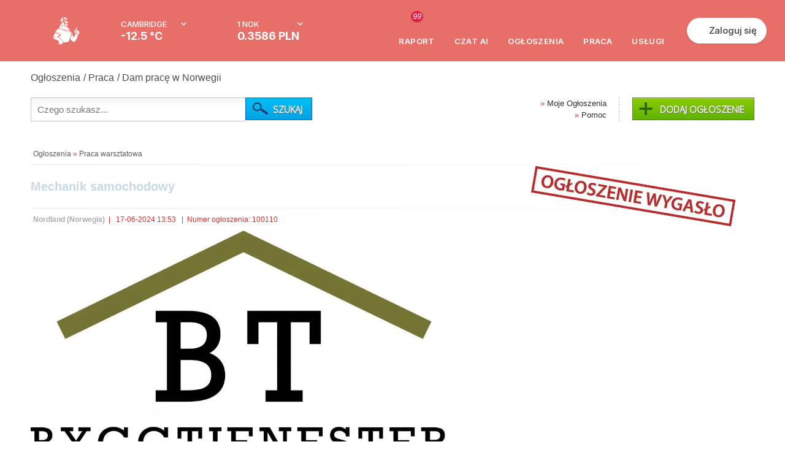

--- FILE ---
content_type: text/html; charset=UTF-8
request_url: https://www.mojanorwegia.pl/index.php?option=com_mn_common&controller=ajax&task=getWeatherRate2
body_size: 467
content:
{"error":false,"data":{"weather":{"today":{"temperature":-12.5,"name":"Wednesday","when":"dzi\u015b","icon":"\/modules\/mod_mn_weather_rate\/images\/icons\/1.svg"},"tomorrow":{"temperature":2.5,"name":"Thursday","when":"jutro","icon":"\/modules\/mod_mn_weather_rate\/images\/icons\/1.svg"}},"rate":{"current":0.3586,"last":0.357,"change":"0.16","changeType":"up"}},"userLocation":{"countryName":"United States","city":"Cambridge","region":"MA","latitude":"42.3646","longitude":"-71.1028"},"rate":{"current":0.3586,"last":0.357,"change":"0.16","changeType":"up"},"weatherHtml":"\t<div class=\"day today\">\n\t\t<div class=\"dayContent\" style=\"background-image: url('\/modules\/mod_mn_weather_rate\/images\/icons\/1.svg');\">\n\t\t\t<span class=\"celsius\">-12.5&ordm; C<\/span><br \/>\n\t\t\t<span class=\"when\">dzi\u015b<\/span>\n\t\t<\/div>\n\t<\/div>\n\t<div class=\"day tomorrow\">\n\t\t<div class=\"dayContent\" style=\"background-image: url('\/modules\/mod_mn_weather_rate\/images\/icons\/1.svg');\">\n\t\t\t<span class=\"celsius\">2.5&ordm; C<\/span><br \/>\n\t\t\t<span class=\"when\">jutro<\/span>\n\t\t<\/div>\n\t<\/div>\n"}

--- FILE ---
content_type: text/html; charset=UTF-8
request_url: https://www.mojanorwegia.pl/index.php?option=com_mn_common&controller=ajax&task=getWeatherRate2
body_size: 287
content:
{"error":false,"data":{"weather":{"today":{"temperature":-12.5,"name":"Wednesday","when":"dzi\u015b","icon":"\/modules\/mod_mn_weather_rate\/images\/icons\/1.svg"},"tomorrow":{"temperature":2.5,"name":"Thursday","when":"jutro","icon":"\/modules\/mod_mn_weather_rate\/images\/icons\/1.svg"}},"rate":{"current":0.3586,"last":0.357,"change":"0.16","changeType":"up"}},"userLocation":{"countryName":"United States","city":"Cambridge","region":"MA","latitude":"42.3646","longitude":"-71.1028"},"rate":{"current":0.3586,"last":0.357,"change":"0.16","changeType":"up"},"weatherHtml":"\t<div class=\"day today\">\n\t\t<div class=\"dayContent\" style=\"background-image: url('\/modules\/mod_mn_weather_rate\/images\/icons\/1.svg');\">\n\t\t\t<span class=\"celsius\">-12.5&ordm; C<\/span><br \/>\n\t\t\t<span class=\"when\">dzi\u015b<\/span>\n\t\t<\/div>\n\t<\/div>\n\t<div class=\"day tomorrow\">\n\t\t<div class=\"dayContent\" style=\"background-image: url('\/modules\/mod_mn_weather_rate\/images\/icons\/1.svg');\">\n\t\t\t<span class=\"celsius\">2.5&ordm; C<\/span><br \/>\n\t\t\t<span class=\"when\">jutro<\/span>\n\t\t<\/div>\n\t<\/div>\n"}

--- FILE ---
content_type: text/css;;charset=UTF-8
request_url: https://static.mncdn.pl/combine.php?type=css&webp=1&up=11082025_127&file[0]=components%2Fcom_sobi2%2Fplugins%2Fgallery%2Fsobi_gallery.css&file[1]=%2Fcomponents%2Fcom_sobi2%2Fcss%2Fstyles.css
body_size: 24339
content:
 #sobi_gallery_loader{height:20px;padding-left:5px;display:block;float: left;}#sobi_gallery_loader img{height:20px;}.sobi_gallery_description{font-size:12px;width:150px;overflow: hidden;}td.sobi_gallery_VC{padding-left:8px;}.sobiGalleryImage{text-align:center;}.sobiGalleryImage a{display:block;padding:10px;border:1px solid #E3E5E7 !important;margin-bottom:10px;}.sobiGalleryImage img{display:block;vertical-align: top;float: none !important;padding:0;}.sobiGalleryImage_caption{color:#999999;padding:0 5px 5px 10px;text-align:center;float: left;clear:both;}table.sobi_gallery{width:98%;border-style:none;}table.sobi_gallery td{border-style:none;text-align:left;width:25%;border:1px solid #E3E5E7;vertical-align: middle}td.sobi_gallery_emptycell{border:0 !important;}table.sobi_gallery img{border-style:none;}div.sobi_gallery_noimage{padding-left:10px;font-weight:bold;}span.gallery_plugin_label{font-weight:bold;}iframe.sobi2_gallery_frame{background-color:#transparent !important;}.sobi_gallery_GformBox{vertical-align: top;border-style: none;float: left;clear:both;font-size:12px;font-family: Tahoma,Verdana,Arial,sans-serif;}.sobi_gallery_GformBox tr td:first-child{width:200px !important;text-align: right;padding-right:20px;}.sobi_gallery_GformBox td{border-style: none;text-align: left;padding:0;margin:0;}.sobi_gallery_GformBox .inputbox{width:230px !important;}#sobi_gallery_Gimg_title{width:150px;border:1px solid #999;webkit-border-radius:3px;-moz-border-radius:3px;border-radius:3px;padding:2px 3px;outline: none;background: url( "https://static.mncdn.pl/common/images/backgroundInput.png?webp=1" ) top left repeat-x;border:1px solid #858585;height:20px;color:#333;}#sobi_gallery_Gimg_title:hover,#sobi_gallery_Gimg_title:focus{border-color:#333;}div#sobi_gallery_GalleryBox{vertical-align: top;width:535px;margin:0 auto;}div.sobi_gallery_GimageBox{float: left;font-size:10px;text-align: left;width:160px;height:160px;border:1px solid #dedede;position: relative;text-align:center;padding:10px 5px;margin-left:5px;margin-bottom:5px;}div.sobi_gallery_GimageBox div{ border-style: none;clear: left;}div.sobi_gallery_GimageBox img{border-style: none;clear: right;max-height:130px;}div.sobi_gallery_GimageBox a{display:block;}div.sobi_gallery_GimageBox div:first-child a img{height:20px;width:20px;display:block;visibility: hidden;}div.sobi_gallery_GdelBox{clear:both;float: left;margin-bottom:0;margin-right:0;width:20px;height:20px;position:absolute;top:5px;right:5px;background: url( "components/com_sobi2/images/sprites.png?webp=1" ) no-repeat 0 0;}#lightbox{position:absolute;left:0;width:100%;z-index:100;text-align:center;line-height:0;}#lightbox a img{ border: none;}#outerImageContainer{ position: relative;background-color:#fff;width:250px;height:250px;margin:0 auto;}#imageContainer{ padding:10px;}#loading{ position:absolute;top:40%;left:0%;height:25%;width:100%;text-align:center;line-height:0;}#hoverNav{ position:absolute;top:0;left:0;height:100%;width:100%;z-index:10;}#imageContainer>#hoverNav{ left:0;}#hoverNav a{ outline: none;}#prevLink,#nextLink{ width:49%;height:100%;background: transparent url( "components/com_sobi2/plugins/images/blank.gif?webp=1" ) no-repeat;display:block;}#prevLink{left:0;float: left;}#nextLink{right:0;float: right;}#imageDataContainer{ font:10px Verdana,Helvetica,sans-serif;background-color:#fff;margin:0 auto;line-height:1.4em;overflow:auto;width:100% }#imageData{padding:0 10px;color:#666;}#imageData #imageDetails{ width:70%;float: left;text-align: left;}#imageData #caption{ font-weight:bold;}#imageData #numberDisplay{ display:block;clear: left;padding-bottom:1.0em;}#imageData #bottomNavClose{ width:66px;float: right;padding-bottom:0.7em;}#overlay{ position:absolute;top:0;left:0;z-index:90;width:100%;height:500px;background-color:#000;}#lbOverlay{position:fixed;z-index:9999;left:0;top:0;width:100%;height:100%;background-color:#000;cursor: pointer;}#lbCenter,#lbBottomContainer{position:absolute;z-index:9999;overflow: hidden;background-color:#fff;}.lbLoading{background:#fff url( "components/com_sobi2/plugins/gallery/images/loading.gif?webp=1" ) no-repeat center;}#lbImage{position:absolute;left:0;top:0;border:10px solid #fff;background-repeat: no-repeat;}#lbPrevLink,#lbNextLink{display:block;position:absolute;top:0;width:50%;outline: none;}#lbPrevLink{left:0;}#lbPrevLink:hover{background: transparent url( "components/com_sobi2/plugins/gallery/images/prev.gif?webp=1" ) no-repeat 0 15%;}#lbNextLink{right:0;}#lbNextLink:hover{background: transparent url( "components/com_sobi2/plugins/gallery/images/next.gif?webp=1" ) no-repeat 100% 15%;}#lbBottom{font-family: Verdana,Arial,Geneva,Helvetica,sans-serif;font-size:10px;color:#666;line-height:1.4em;text-align: left;border:10px solid #fff;border-top-style: none;}#lbCloseLink{display:block;float: right;width:66px;height:22px;background: transparent url( "components/com_sobi2/plugins/gallery/images/close.gif?webp=1" ) no-repeat center;margin:5px 0;outline: none;}#lbCaption,#lbNumber{margin-right:71px;}#lbCaption{font-weight:bold;}#sobi_gallery_submit{background: url( "components/com_sobi2/images/buttons.png?webp=1" ) no-repeat;border:0;cursor: pointer;height:32px;float: right;margin-right:31px;}#sobi_gallery_submit{background-position: -308px 0;width:123px;}#sobi_gallery_submit:hover{background-position: -308px -32px;}#sobi_gallery_Gimg_title{width:222px !important;background-color:#ffffee !important;}.sobi_gallery td{vertical-align: top;}.sobi_gallery td a{ display:block;padding:10px;}.erroMsg{color: red;margin-left:224px;}.sobi_gallery_list{margin:0;padding:0;overflow: hidden;margin-left: -5px;}.sobi_gallery_list li{background: none;padding:3px 5px;margin-right:6px;float: left;list-style-type: none;margin-bottom:8px;position: relative;}.sobi_gallery_list li div{background-color: white;border:1px dashed #C5D7B5;-webkit-border-radius:5px;-moz-border-radius:5px;border-radius:5px;width:110px;height:90px;display: table-cell;vertical-align: middle;text-align:center;}.sobi_gallery_list li div a{width:20px;height:20px;display:block;background: url( "components/com_sobi2/images/sprites.png?webp=1" ) no-repeat 0 0;position:absolute;top:0;right:0;}.sobi_gallery_list li div img{max-width:100px;max-height:80px;cursor: move;}.sobi_gallery_list li span{display:block;width:100%;height:100%;background: url( "https://static.mncdn.pl/common/images/icons/set2/32/plus.png?webp=1" ) no-repeat center center;cursor: pointer;}.fakeButton{width:0 !important;height:0 !important;padding:0 !important;margin:0 !important;border:0 !important }.sobi2CompDesc span.pathway{margin:0!important;}.sobi2Details span.pathway{margin:0!important;}div.sobi-heading{color:#CC0000;padding:10px 5px;background:0 !important;font-size:20px !important;text-shadow:1px 1px 3px #f1f1f1;filter:dropshadow(color=#f1f1f1,offx=1,offy=1);}div.sobi2 h1{line-height:24px;font-size:22px;}div.sobi2 h2,div.sobi2 h3,div.sobi2 h4{padding-left:5px;}div.sobi2latest{width:105px;height:130px;border:1px solid #336600;margin:6px!important;background-color:#eeeea1;}div.sobi2latest a{display:block;text-align:center;color:#336600;font-weight:bold;}#sobimsg{display:none;}table.sobi2Header{margin-bottom:20px;}a.sobi2Header{padding:5px;font-size:14px;}td#sobi2HeaderComLink{padding-right:10px;color:#b17b06;}td#sobi2HeaderComLink a{color:#b17b06;}td#sobi2HeaderSearchLink{padding-right:10px;color:#528aff;}td#sobi2HeaderSearchLink a{color:#528aff;}td#sobi2HeaderAddLink{padding-right:10px;color:#17a608;}td#sobi2HeaderAddLink a{color:#17a608;}table.sobi2CompDesc{width:98%;padding:5px;}#sobi2CatListSymbols{width:100%;margin-top:20px;}#sobi2CatListSymbols th,#sobi2CatListSymbols td{padding:5px;vertical-align:top;border-style:none;}div.sobi2catempty{margin:10px 0px 10px 8px;font-weight:bold;}#sobi2CatListSymbols td > a{display:block;}img.sobi2CatIco{border-style:none;float:left;clear:left;}p.sobi2CatName{margin:2px 0 2px 0;padding-left:50px;font-size:13px;}p.sobi2CatsListSymbolsIntrotext{margin-top:4px;padding-left:50px;font-size:11px;}span.sobi2SubcatsList{display:block;}table.sobi2Listing{width:100%;margin-bottom:10px;}table.sobi2Listing td{margin-top:0px;padding-bottom:10px;border-top:0px solid #fff;border-right:1px solid #E3E5E7;border-bottom:1px solid #E3E5E7;border-left:1px solid #E3E5E7;background:#fff url( "components/com_sobi2/css//images/stories/bg.gif?webp=1" ) repeat-x left top;vertical-align: top;padding:10px;}table.sobi2Listing td td{background:#fff;}table.sobi2Listing td.sobi2EmptyCell{border-style:none;background-color:#ffffff;}table.sobi2Listing input{float:left;}p.sobi2ItemTitle{margin-left:10px;margin-top:5px;clear: left;font-weight:bold;font-size:12px;line-height:20px;color:#1965A3;float: left;}p.sobi2Date{margin-right:5px;clear: right;float: right;font-size:12px;line-height:20px;margin-top:5px;}p.sobi2ItemTitle a{font-size:12px;line-height:20px;color:#1965A3;}#sobi2PageNav{clear:both;text-align:center;margin-top:15px;width:70%;float: right;}.customNavigation #sobi2PageNav{clear:both;width:100%;}#sobi2PageNav.home{width:100%;}table.sobi2Details{margin-top:15px;margin-left:5px;padding:10px;width:98%;background:#fff url( "components/com_sobi2/css//images/stories/bg.gif?webp=1" ) repeat-x left top;border-top:0 solid #fff;border-right:1px solid #E3E5E7;border-bottom:1px solid #E3E5E7;border-left:1px solid #E3E5E7;}table.sobi2Details h1{margin:0;padding:0;font-size:18px;color:#1965A3;}div#sobi2outer{ float:left;margin-top:0;padding-bottom:5px;overflow: hidden;width:725px;}img.sobi2DetailsImage{ border-style: none;float: right;padding-right:5px;padding-top:5px;}p.sobi2ExpMsg{padding-left:10px;}span.sobi2WaySearch{border-style: none;float: right;clear: right;margin-top:15px;display:block;padding-right:5px;}span.sobi2WaySearch img{padding-top:8px;border-style: none;padding-left:17px;}div#sobi2GoogleMaps{float: right;position: relative;border:1px solid #333333;margin-top:30px;margin-right:5px;}td.sobi2DetailsFooter{padding-left:5px;}input#sobi2EditEntryButton,input#sobi2DelEntryButton{float:right;}td#sobi2Footer,td#sobi2Footer a{font-size:9px;color:#999999;padding-top:10px;text-decoration: none;}table.sobi2Footer{width:98%;}td#sobi2rss img{border-style: none;float: right;}p#sobi2EditFormHeader{font-weight:bold;font-size:14px;padding:5px;}#sobi2ReqFieldsInfo{padding:5px;}form#sobi2EditForm table,#sobi2FormTable{padding:5px;width:99%;}#sobi2FormTable2,#sobi2FormTable3{width:99%;}#sobi2FormTable td,#sobi2FormTable2 td,#sobi2FormTable3 td{vertical-align: top;}span.sobi2FormNotFreeLabel{display:block;padding-top:5px;}#sobi2FormCats{width:99%;border-style:none;margin:10px;}#sobi2FormCats th{padding:10px;width:40px;text-align:right;vertical-align:top;}#sobi2FormCats td{padding:10px;vertical-align:top;}p#catsTitle,p#catIntroText{width:98%;font-size:12px;font-weight:bold;}p#catMsg{width:98%;}#sobi2AddCatBt,#sobi2RemoveCatBt{width:50px;}td.sobi2CatButtons{width:50px;vertical-align: top;}td.sobi2CatSelected{vertical-align: top;width:150px;}select#sobi2SlectedCats{height:100px;width:150px;}select#sobi2SlectedCatsID{height:0;width:0;border-style: none;}table#sobi2FormFooter{float: left;clear: left;}table#sobi2FormFooter td{vertical-align:bottom;}input#sobi2SendButton,input#sobi2CancelButton{float: right;padding-left:4px;padding-right:4px;}#sobi_gallery_submit{padding-left:4px;padding-right:4px;}p.sobi2msg{padding-top:15px;padding-left:5px;font-size:12px;}div.sobi2PaymentContainer{width:98%;padding:10px 0 10px 10px;margin-bottom:25px;}#sobi2Payment{width:50%;margin-left:5px;padding-right:5px;padding-bottom:10px;}#sobi2Payment td,td.sobi2PayOption{width:70%;text-align: right;}td.sobi2PayFees{width:30%;text-align: right;}td#sobi2PayTotal{width:30%;text-align: right;border-top: solid 1px #606060;font-weight:bold;color: red;}div.sobi2RenewHeader ,div.sobi2AddEditHeader{padding:20px 0 20px 0;}div.sobi2RenewExpl{padding:0 0 25px 6px;font-weight:bold;}#sobi2RenewEntryButton{margin-left:10px;}#sobi2PaymentMethod{width:70%;margin-top:30px;margin-left:5px;}#sobi2PaymentMethod a:hover{font-style: normal;text-decoration: none;}p.sobi2PaymentMethodHeader{font-weight:bold;font-size:110%;padding-bottom:10px;}#sobi2PaymentMethodBank,#sobi2PaymentMethodPayPal{width:60%;margin-top:15px;border-style: none;padding-left:10px;}div.sobi2PaymentContainer h3{font-size:120%;}table.sobi2eSearchForm{width:95%;margin-left:5px;}#sobi2SearchResultsSerchingString{font-weight:bold;}#sobiSearchResponseContainer table{width:100%;}#sobiSearchFormExtOptToggle{display: inline;}#SobiSearchForm2dropsy{margin-left:10px;}td#sobi2eSearchLabel{width:150px!important;}td.sobi2eSearchEmptyCell,td#sobi2eSearchEmptyCell{width:50%;}td#sobi2eSearchPhrases,td#sobi2eSearchButtonLine{width:100%;}td.sobi2eSearchLabel{width:150px;}div.sobi2MenuMod{margin-bottom:8px;margin-top:10px;}div.sobi2MenuModNew,div.sobi2MenuModSearch{float: left;margin:2px 5px 0 5px;}.dtree{font-family:Arial,Verdana,Geneva,Helvetica,sans-serif;font-size:11px;color:#666;white-space: nowrap;overflow:auto;}.dtree img{border:0;vertical-align: middle;}.dtree a{color:#333;text-decoration: none;font-weight: normal;}.dtree a.node,.dtree a.nodeSel{white-space: nowrap;padding:1px 2px 1px 2px;}.dtree a.node:hover,.dtree a.nodeSel:hover{color:#333333;text-decoration: underline;}.dtree .clip{overflow: hidden;}a.treeNode:hover{color:#333333;text-decoration: none;font-weight: normal;}a.treeNode:visited{color:#333333;text-decoration: none;font-weight: normal;}a.treeNode:active,a.treeNode:focus{color:#333333;text-decoration: none;font-weight: normal;}div.sobi2CustomListingCatsHeader,div.sobi2CustomListingItemsHeader{padding-left:5px;margin-top:5px;margin-bottom:10px;}div.sobi2CustomListingHeader{padding-left:5px;font-size:15px;margin-bottom:15px;margin-top:5px;}#sobi2AlphaLinks{width:98%;text-align:center;padding:5px;padding-bottom:15px;}table.sobi2Listing_plugins{border-style:none;width:98%;padding-left:8px;}div.sobi2FormTabHeader{padding:5px 2px 2px 5px;cursor: pointer;font-size:12px;font-weight:bold;}div.sobi2FormtabContent{overflow: hidden;margin-left:5px;margin-top:5px;}span.sobiNewLabel{color: rgb(51,51,255);font-size:12px;font-weight:bold;padding:2px;}span.sobiHotLabel{color: rgb(255,0,0);font-size:12px;font-weight:bold;padding:2px;}span.sobiUpdatedLabel{color: rgb(0,153,0);font-size:12px;font-weight:bold;padding:2px;}.com_sobi2 .ui-autocomplete a{margin:0 !important;}span.sobi2Listing_field_region_label,span.sobi2Listing_field_phone_label,span.sobi2Listing_field_city_label,span.sobi2Listing_field_website_label,span.sobi2Listing_field_email_label{font-weight:bold;}.sobi2Desc{margin:0 5px;}.button.sobi2DeleteEntryButton,.button.sobi2EditEntryButton,#sobi2DelEntryButton,#sobi2EditEntryButton{float: left;background: transparent url( "components/com_sobi2/images/buttons.png?id=211113&webp=1" ) no-repeat;border:0;cursor: pointer;height:32px;width:82px;height:32px;border:0;}.sobi2RepayButton2,.sobi2PayButton2,.sobi2PremiumButton2{float: left;display:block;background: url( "components/com_sobi2/images/sobiButtons.png?id=211113&webp=1" ) no-repeat;border:0;cursor: pointer;height:32px;width:130px;border:0 !important;background-color: transparent !important;margin-left:6px;opacity:0.7;filter:alpha(opacity=70);}.sobi2RepayButton2{background-position: -130px -144px;}.sobi2PayButton2{background-position:0 -144px;}.sobi2PremiumButton2{background-position: -393px -144px;float: right;margin-right:5px;}.sobi2RepayButton2:hover{opacity:1.0;filter:alpha(opacity=100);}.sobi2PayButton2:hover{opacity:1.0;filter:alpha(opacity=100);}.sobi2PremiumButton2:hover{opacity:1.0;filter:alpha(opacity=100);}.button.sobi2DeleteEntryButton:hover,.button.sobi2EditEntryButton:hover,#sobi2EditEntryButton,#sobi2DelEntryButton{border:0;background-color: transparent !important;}#sobi2DelEntryButton,.button.sobi2DeleteEntryButton{float: right;background-position: -82px 0;width:82px;}#sobi2DelEntryButton:hover,.button.sobi2DeleteEntryButton:hover{background-position: -82px -32px;}#sobi2EditEntryButton,.button.sobi2EditEntryButton{background-position:0 0;width:82px;}#sobi2EditEntryButton:hover,.button.sobi2EditEntryButton:hover{background-position:0 -32px;}#sobi2CancelButton,#sobi2AddSobiButton,.sobi2PayEntryButton,#sobiSearchSubmitBt,#msgForm .button{background: url( "components/com_sobi2/images/buttons.png?id=211113&webp=1" ) no-repeat;background-color: transparent !important;border:0;cursor: pointer;height:32px;border:0 !important;}.sobi2PayButton,.sobi2RepayButton,.sobi2PremiumButton{background: url( "components/com_sobi2/images/sobiButtons.png?id=211113&webp=1" ) no-repeat;background-color: transparent !important;border:0;cursor: pointer;height:32px;border:0 !important;width:206px;height:70px;margin-bottom:5px;margin-top:11px;display:block;}.sobi2PayButton{background-position:0 0;}.sobi2PayButton:hover{background-position:0 -70px;}.sobi2RepayButton{background-position: -206px 0;width:234px;}.sobi2RepayButton:hover{background-position: -206px -70px;}.sobi2PremiumButton{background-position: -441px 0;width:234px;margin-top:0 !important;}.sobi2PremiumButton:hover{background-position: -441px -70px;}#sobiSearchSubmitBt{background-position: -513px 0;width:82px;margin-left:10px;}#sobiSearchSubmitBt:hover{background-position: -513px -32px;}.sobiAddInfo{clear:both;display:block;border:1px solid silver;padding:2px 10px 10px 10px;width:230px;position: relative;}.sobiAddInfo legend{background: white;margin-left: -5px;padding:0 10px;font-size:14px;line-height:24px;height:24px;}#msgForm .button{background-position: -678px 0;margin-left:296px;margin-top:10px;width:82px;}#msgForm .button:hover{background-position: -678px -32px;}#sobi2CancelButton{background-position: -432px 0;width:82px;}#sobi2CancelButton:hover{background-position: -432px -32px;}.editSobi2 #sobi2AddSobiButton{background: url( "components/com_sobi2/images/buttons.png?id=211113&webp=1" ) no-repeat;background-position: -164px 0;width:144px;height:32px;float: right;margin-right:10px;}#sobi2AddSobiButton{background: transparent url( "components/com_sobi2/images/sobiButtons.png?id=211113&webp=1" ) no-repeat 0 -209px;width:299px;height:70px;float: right;}.editSobi2 #sobi2AddSobiButton{width:123px;}.editSobi2 #sobi2AddSobiButton{background-position: -760px 0;}#sobi2AddSobiButton:hover{background-position: -299px -209px;}.editSobi2 #sobi2AddSobiButton:hover{background-position: -760px -32px;}.sobi2PayEntryButton{background: transparent url( "components/com_sobi2/images/sobiButtons.png?id=211113&webp=1" ) no-repeat 0 -279px;width:337px;height:70px;float: right;}.sobi2PayEntryButton:hover{background-position: -335px -279px;}#sobi2FormTable tr td:first-child{width:200px !important;text-align: right;padding-right:20px;}#msgForm input[type="text"],#msgForm textarea,#sobi2FormTable textarea,#sobi2FormTable select,.sobi2eSearchForm select,#sobi2Search{webkit-border-radius:2px;-moz-border-radius:2px;border-radius:2px;padding:2px 3px;outline: none;border:1px solid #333;background:#fff url( "https://static.mncdn.pl/common/images/backgroundInput.png?id=211113&webp=1" ) top left repeat-x;padding:2px 3px;outline: none;border:1px solid #858585;height:26px;color:#333;}.sobi2eSearchForm tr td:first-child{width:100px;}.sobi2eSearchForm .sobi2eSearchEmptyCell,.sobi2eSearchForm #sobi2eSearchEmptyCell{width:266px;}.sobi2eSearchForm select,#sobi2Search{width:220px;}#sobi2Search{width:212px !important;}.payField{clear:both;display:block;border:1px solid silver;margin:10px auto;width:1100px;padding:20px;-webkit-border-radius:4px;-moz-border-radius:4px;border-radius:4px;}.payField legend{background: white;margin-left: -5px;padding:0 10px;font-size:18px;line-height:24px;height:24px;font-weight:bold;}.payFieldLCB{width:17px;height:18px;background: url( "common/mnForm/sprites.png?id=211113&webp=1" ) -241px 0 no-repeat;float: left;margin-right:8px;margin-top:2px;}.checked .payFieldLCB{background: url( "common/mnForm/sprites.png?id=211113&webp=1" ) -223px 0 no-repeat;}.sobiSeparator{padding:0 8px;background: url( "components/com_sobi2/images/redArrow.png?id=211113&webp=1" ) no-repeat center center;}.sobiCategory{margin-left:10px;position:absolute;bottom:0;left:0;}.sobiCategory a{color:#1965A3;}.sobiCategory a:hover{color:#1965A3;}.sobi2CatIco{height:40px;width:40px;background: url( "components/com_sobi2/images/sobiCats.png?id=211113&webp=1" ) no-repeat;display:block;}.sobi2CatIco.cat3{background-position:0 0;}.sobi2CatIco.cat4{background-position: -40px 0;}.sobi2CatIco.cat5{background-position: -80px 0;}.sobi2CatIco.cat6{background-position: -120px 0;}.sobi2CatIco.cat7{background-position: -160px 0;}.sobi2CatIco.cat8{background-position: -200px 0;}#sobiLayerBack{width:100%;height:100%;position:fixed;top:0;left:0;background-color:#000;opacity:0.7;filter:alpha(opacity=70);z-index:1000;}#sobiLayer{width:500px;height:200px;position:fixed;top:50%;left:50%;margin-top: -100px;margin-left: -250px;background-color:#fff;border:5px solid #e7e7e7;z-index:1001;-webkit-border-radius:12px;-moz-border-radius:12px;border-radius:12px;}#sobiLayerPay{width:870px;height:535px;position:fixed;top:50%;left:50%;margin-top: -255px;margin-left: -435px;background-color:#fff;border:5px solid #e7e7e7;z-index:1001;-webkit-border-radius:12px;-moz-border-radius:12px;border-radius:12px;}#layerHeader{color:#1965A3;font-size:24px;margin:10px 20px !important;text-align:center;font-weight:bold;padding-bottom:15px;text-transform: uppercase;}#layerSelect{margin-top:20px;padding:2px;color:black;-webkit-border-radius:4px;-moz-border-radius:4px;border-radius:4px;}#layerTitle{ font-size:15px;background-color:#E7E7E7;text-align: left;padding-left:10px;padding-bottom:5px;}.layerAdTime{font-size:25px;}.layerAdPrice{color:#646463;font-weight: normal;}.statusBar{border:0;border:1px solid #E3E5E7;margin-left:10px;margin-right:10px;margin-top:20px;width:714px;}.statusBar td{border:0 !important;padding:10px;}.statusBar th{background-color:#E3E5E7;padding:10px;}#paymentForm > tr td:first-child,#paymentData > tr td:first-child{ width:120px;}.sobi2Tabs{width:756px;height:41px;position: relative;line-height:42px;margin-left:2px;margin-bottom:10px;}.sobi2LC,.sobi2RC{width:6px;height:100%;position:absolute;top:0;background: url( "https://static.mncdn.pl/common/images/sprites.png?id=211113&webp=1" );}.sobi2LC{left:0;background-position:0 0;}.sobi2RC{right:0;background-position: -6px 0;}.sobi2LC.active{background-position:0 -42px;}.sobi2RC.active{background-position: -6px -42px;}.sobi2TabsContent{position:absolute;top:0;bottom:0;left:6px;right:6px;height:100%;background: url( "https://static.mncdn.pl/common/images/hSprites_1.png?id=211113&webp=1" ) 0 0 repeat-x;}.sobi2TabsContent div{width:248px;float: left;text-align:center;}.sobi2TabsContent div a:hover{color:#000;}.sobi2TabsContent div.active a{color: red;}.sobi2TabsContent div.active{color: red;background: url( "https://static.mncdn.pl/common/images/hSprites_1.png?id=211113&webp=1" ) 0 -85px repeat-x;}#msgForm{margin-left:10px;}.sobiBlackLine{width:100%;height:1px;background-color:#E3E5E7;}#paymentForm input[type="text"],#paymentForm select,#paymentForm textarea{-webkit-border-radius:3px;-moz-border-radius:3px;border-radius:3px;padding:2px 3px;outline: none;width:200px;}.sobi2PayButtonArea{overflow: hidden;border-top:1px solid #E3E5E7;margin:10px 0;padding:20px 0;border-bottom:1px solid #E3E5E7;clear:both;}.sInfoText b{color: red;}.sobi2NotPublished{background: url( "components/com_sobi2/images/sprites.png?id=211113&webp=1" ) -21px 0 no-repeat;width:32px;height:32px;position:absolute;top:0;right:10px;}.sobi2Ends{background: url( "components/com_sobi2/images/sprites.png?id=211113&webp=1" ) -20px -36px no-repeat;width:32px;height:32px;position:absolute;top:38px;right:10px;}.sobi2MyAds,.sobi2AllAds,.sobi2SearchAds,.sobi2AddAds{width:48px;height:48px;display:block;}.sobi2MyAds{background: url( "components/com_sobi2/images/sprites.png?id=211113&webp=1" ) -75px 0 no-repeat;}.sobi2AllAds{background: url( "components/com_sobi2/images/sprites.png?id=211113&webp=1" ) -124px 0 no-repeat;}.sobi2SearchAds{background: url( "components/com_sobi2/images/sprites.png?id=211113&webp=1" ) -173px 0 no-repeat;}.sobi2AddAds{background: url( "components/com_sobi2/images/sprites.png?id=211113&webp=1" ) -222px 0 no-repeat;}#sobi2HeaderComLink{width:216px;}#sobi2HeaderSearchLink{width:80px;}.sobi2Header a.sobi2Header{font-size:17px;color:#1965A3 !important;text-shadow:1px 1px 3px #f1f1f1;filter:dropshadow(color=#f1f1f1,offx=1,offy=1);}#ja-current-content > .message{display: none;}.sobi2 .inputbox{width:220px !important;margin-left:2px;}#field_expiration{width:404px !important;}#field_entry_name{width:396px !important;}.sobi2HeaderSeparator{height:1px;margin:10px 5px;background-color:#E3E5E7;}#sobi2SearchButton,#sobi2SimpleSearch{background: url( "https://static.mncdn.pl/common/images/hSprites_1.png?id=211113&webp=1" ) 0 -128px repeat-x;webkit-border-radius:3px;-moz-border-radius:3px;border-radius:3px;padding:2px 3px;outline: none;border:1px solid #333;height:22px;width:400px;float: right;color:#333;}#sobi2SearchButton{background: url( "https://static.mncdn.pl/common/images/hSprites_1.png?id=211113&webp=1" ) 0 -347px repeat-x;height:28px;width:150px;color: white;font-weight:bold;font-size:13px;text-transform: uppercase;float: right;margin-left:10px;cursor: pointer;}#sobi2SearchButton:hover{background-position:0 -374px;}.linkToAdvanced a{margin-top:5px;float: right;margin-right:160px;color:#5E5E5E;}.searchSimple{width:570px;margin:20px auto;webkit-border-radius:4px;-moz-border-radius:4px;border-radius:4px;background: url( "https://static.mncdn.pl/common/images/hSprites_1.png?id=211113&webp=1" ) 0 -196px repeat-x;height:56px;}.searchSimple legend{color:#1965A3;}.sobi2ShareButton{background:#ECEEF5 url( "components/com_sobi2/images/sprites.png?id=211113&webp=1" ) -282px 3px no-repeat;-webkit-border-radius:3px;border:1px solid #CAD4E7;cursor: pointer;padding:3px 6px 3px 22px;white-space: nowrap;color:#3B5998 !important;font-size:11px;line-height:21px;}.sobi2ShareButton:hover{border-color:#9dacce;text-decoration: none;}.sobi2ShareButton td{vertical-align: middle;text-align: left;}.sobi2Steps{width:100%;height:38px;overflow: hidden;margin:0 5px;font-size:13px;}.sobi2Step1,.sobi2Step2,.sobi2Step3{float: left;width:50%;line-height:28px;opacity:0.2;filter:alpha(opacity=20);font-size:15px;}.sobi2Steps .activeStep{opacity:1.0;filter:alpha(opacity=100);}.sobi2Steps .sobi2StepIcon{height:38px;width:28px;text-align:center;font-weight:bold;line-height:28px;color:#fff;background: url( "https://static.mncdn.pl/common/images/sprites.png?id=211113&webp=1" ) -13px -27px no-repeat;float: left;margin:0 5px;}.addNewSobi{margin-top:30px;webkit-border-radius:5px;-moz-border-radius:5px;border-radius:5px;width:auto !important;margin:10px;}.addNewSobi legend{margin-left:30px;font-size:22px;}.addNewSobi input,.addNewSobi select,.addNewSobi textarea,.inputboxSpecial{background-color:#ffffee !important;}.sobi2AddSeparator{font-size:17px;text-align: left !important;font-weight:bold;padding:20px;color:#1965A3;}.sobi2AddSeparator div{border-bottom:1px solid silver;padding:5px;margin-left:20px;}.sobiLayerPayMain{overflow: hidden;margin-top:10px;}.sobiLayerPayMain table{width:600px;margin:0 auto;}.sobiLayerPayMain td{text-align: left;height:50px;vertical-align: middle;}.sobiLayerPayMain tr{cursor: pointer;}.sobiLayerPayMain span{font-size:14px;font-weight:bold;}.sobiLayerPayDefault{width:288px;float: left;}.sobiLayerPayPremium{width:410px;float: left;}.sobiLayerPaySms{border-left:0;}#field_expiration_input{cursor: pointer;}.sobi2Lp{background-color:#fff;}.layerFieldset,.fsPremium{webkit-border-radius:5px;-moz-border-radius:5px;border-radius:5px;display:block;border:1px solid silver;margin:25px 30px 20px 0;width:200px;padding:5px 15px;font-weight:bold;position: relative;cursor: pointer;height:70px;float: left;background-color:#F9F9F9;}.fsPremium{background-color:#fffee6;}.layerFieldset.layerSelected{background-color:#ffcc01;}.layerFieldset .sobiStar,.fsPremium .sobiStar{position:absolute;top: -35px;right: -25px;background: url( "https://static.mncdn.pl/common/images/sprites.png?id=211113&webp=1" ) no-repeat;width:72px;height:72px;color:#000;font-size:9px;}.layerFieldset .sobiStar{background-position: -170px 0;}.fsPremium .sobiStar{background-position: -97px 0;}.sobiCheeper{color:#d81313;font-size:15px;margin-top:23px;}.sobiCheepText{margin-top: -5px;font-size:11px;padding-right:2px;}.sobiLayerPayHeader{color:#C00;font-size:15px;font-weight:bold;padding-right:20px;}.statusBar tr td:first-child span{display:block;width:74px;height:18px;background-position: left center !important;}.paySms{color:#1965A3;}.ihasTip{color:#767676 !important;}#sobi2EditForm tr td:first-child{vertical-align: middle;}.payULogo,.smsLogo,.cardLogo{background: url( "components/com_sobi2/plugins/platnosci/sprites.png?id=211113&webp=1" ) no-repeat;float: right;margin-left:10px;width:65px;}.payULogo{height:16px;background-position:0 -36px;}.smsLogo{height:30px;background-position:0 0;}.cardLogo{height:24px;background-position:0 -53px;width:80px;}.packagesLogo{width:54px;height:16px;background-position: -190px -79px;float: right;margin-left:10px;}.payFieldLabel{padding:0 10px;font-size:20px;line-height:24px;height:24px;font-weight:bold;cursor: pointer;text-align: left;}.payFieldContent{margin-top:20px;padding-top:20px;border-top:1px solid silver;}.smallPayBox{display:block;float: left;width:24%;border:2px solid #DFDFDF;-webkit-box-sizing:border-box;-moz-box-sizing:border-box;box-sizing:border-box;margin:0.5%;padding:15px;border-radius:3px;cursor: pointer;-o-transition:border-color .2s;-ms-transition:border-color .2s;-moz-transition:border-color .2s;-webkit-transition:border-color .2s;transition:border-color .2s;}.smallPayBox:hover{background-color:#F9F9F9;}.smallPayBox.active{background-color:#E6F8FF;}.smallPayBox .smallPayBoxInner{display: table;width:100%;height:100%;}.smallPayBox .smallPayBoxInner .smallPayBoxRow{display: table-row;}.smallPayBox .smallPayBoxInner .smallPayBoxImage{display: table-cell;text-align:center;vertical-align: middle;height:60px;}.smallPayBox .smallPayBoxInner .smallPayBoxName{display: table-cell;text-align:center;vertical-align: middle;height:50px;font-size:16px;color:#4F4F4F;}.newSobi2 #sobi2CancelButton{display: none;}.fieldLayer{width:788px;}.sobiSms{color:#1965A3;margin-top:27px;font-size:14px;}#file{display:block;}#ja-container{-webkit-border-radius:14px;-moz-border-radius:14px;border-radius:14px;}#contentBig{padding:0 !important;}.innerpad{margin:0 !important;padding:0 !important;}.sobiA{margin:20px 0;}.sobiA.top{margin:0 0 15px 20px;}.sobiA.bottom{margin:15px 0 0 20px;}#sobiList,#sobiHelp{padding:0 10px 10px;position: relative;}#sobiListAd{width:200px;float: left;clear:both;}#sobiListLeft{width:28%;float: left;margin-right:2%;}#sobiListLeft.fixed{position:fixed;top:75px;z-index:2;}#sobiListLeft.absolute{left:10px;bottom:0px;position:absolute;}#sobiListLeft #sobiDetail{background:#25577A;padding-bottom:6px;font-size:13px;padding-top:5px;}#sobiListLeft .sobiDetailTab{margin:8px;padding:5px 8px;color:#333;font-weight:bold;background:#ffffff;background: -moz-linear-gradient(top,#ffffff 0%,#e5e5e5 100%);background: -webkit-gradient(linear,left top,left bottom,color-stop(0%,#ffffff),color-stop(100%,#e5e5e5));background: -webkit-linear-gradient(top,#ffffff 0%,#e5e5e5 100%);background: -o-linear-gradient(top,#ffffff 0%,#e5e5e5 100%);background: -ms-linear-gradient(top,#ffffff 0%,#e5e5e5 100%);background: linear-gradient(to bottom,#ffffff 0%,#e5e5e5 100%);filter: progid:DXImageTransform.Microsoft.gradient( startColorstr='#ffffff',endColorstr='#e5e5e5',GradientType=0 );position: relative;}#sobiListLeft .sobiDetailTab .close{display: none;}#sobiListLeft ul.sub{margin-left:35px;}#sobiListLeft ul{list-style-type: none;margin:3px 10px 3px 20px;padding:0;background: url( "components/com_sobi2/images/sobiPixY.png?webp=1" ) repeat-y 0 0;}#sobiListLeft #sobiDetail ul li{margin:0;padding:0;list-style-type: none;background: none;position: relative;overflow: hidden;}#sobiListLeft #sobiDetail ul li u{background: url( "components/com_sobi2/images/sobiPixX.png?webp=1" ) repeat-x 0 center;display:block;float: left;width:10px;position:absolute;bottom:0;top:0;left:2px;}#sobiListLeft #sobiDetail li .active{margin:6px !important;}#sobiListLeft #sobiDetail li.last{background-color:#25577A;}.sobiTreeLink{margin-left:15px;line-height:14px;padding:4px 0;float: left;}.sobiTreeSecond{position: relative;margin:2px 6px 2px 22px;padding-left:4px;}.sobiTreeSecond b,#sobiListLeft li.last b{top:0;left:0;height:50%;width:1px;position:absolute;background: url( "components/com_sobi2/images/sobiPixY.png?webp=1" ) repeat-y 0 0;}#sobiListLeft i{font-size:11px;color:#C0CED5;}#sobiListLeft .active i{color:#4C5B6F;}#sobiListLeft .sobiTreeTop{display:block;margin:4px 8px;}#sobiListLeft .sobiTreeSecond b{left: -10px;}#sobiListLeft .sobiTreeSecond u{background: url( "components/com_sobi2/images/sobiPixX.png?webp=1" ) repeat-x 0 center;display:block;width:10px;position:absolute;bottom:0;top:0;left: -10px;}#sobiListLeft a{color:#fff;}#sobiListLeft #sobiDetail .active{margin:2px 6px 2px 24px;padding:3px 8px;color:#333;font-weight:bold;background:#FDC509;position: relative;z-index:3;font-weight: normal;display: inline-block;}#sobiListLeft .sobiTreeTop.active{margin:0 8px;}#sobiListRight{float: right;width:70%;position: relative;}#sobiListRight .sobi2Listing{margin:0 !important;padding:0 !important;}#sobiHeader{padding:10px;background:#fff;position: relative;}#shnBreadcrumb{list-style-type: none;font-size:16px;color:#4d4d4d;overflow: hidden;padding:0;margin:0;width:650px;}#shnBreadcrumb h1{font-size:16px !important;font-weight: normal !important;font-family: Tahoma,Verdana,Arial,sans-serif !important;margin:0;padding:0;display: inline;}#shnBreadcrumb a{color:#4D4D4D;}#shnBreadcrumb li{list-style-type: none;margin:0;padding:0;float: left;background: none;margin-left:5px;}#shnBreadcrumb li:first-child{margin:0;}#shnOptions{font-size:14px;float: right;text-align: right;background-color:#F8F8F8;-webkit-border-radius:5px;-moz-border-radius:5px;border-radius:5px;padding:4px 0;text-align:center;width:197px;}#shnOptions a{color:#555555;}#shnOptions a.active{font-weight:bold;}#shPanel{margin:20px 0 10px;}#shpSearch{float: left;}#shpSearch .sfRow{margin:0;}#shpsInfo{padding:2px 1px 0 2px;width:499px;color:#707070;}#shpsInfo i{float: right;text-align: right;width:50%;}#shpSearch #shpsInput{width:350px;border:1px solid #C5C5C5;float: left;-webkit-border-radius:5px;-moz-border-radius:5px;border-radius:5px;outline: none;font-size:15px;padding:10px 40px 10px 10px;height:auto !important;line-height:100% !important;-webkit-box-shadow: none;-moz-box-shadow: none;box-shadow: none;-webkit-border-radius:0;-moz-border-radius:0;border-radius:0;border-width:1px 0 1px 1px;}.scrolled #shpSearch #shpsInput{padding:9px 10px;}#shpSearch label{width:480px;font-size:16px;height:42px;line-height:42px;color:#c4c4c4;padding:0 10px;left:0;}#shPanel.scrolled{background-color:#fff;padding:6px;position:fixed;left:0;right:0;top:65px;-webkit-box-shadow:0 2px 10px rgba(0,0,0,0.2);-moz-box-shadow:0 2px 10px rgba(0,0,0,0.2);box-shadow:0 2px 10px rgba(0,0,0,0.2);z-index:9998;margin:0 !important;background:#ffffff;background: -moz-linear-gradient(top,#ffffff 0%,#f9f9f9 100%);background: -webkit-gradient(linear,left top,left bottom,color-stop(0%,#ffffff),color-stop(100%,#f9f9f9));background: -webkit-linear-gradient(top,#ffffff 0%,#f9f9f9 100%);background: -o-linear-gradient(top,#ffffff 0%,#f9f9f9 100%);background: -ms-linear-gradient(top,#ffffff 0%,#f9f9f9 100%);background: linear-gradient(to bottom,#ffffff 0%,#f9f9f9 100%);filter: progid:DXImageTransform.Microsoft.gradient( startColorstr='#ffffff',endColorstr='#f9f9f9',GradientType=0 );border-bottom:1px solid #B1B1B1;}#shPanel.scrolled #shPanelIn{ width:960px;margin:0 auto;}#shPanel #shPanelIn #shRemoveSearch{position:absolute;right:20px;top:50%;margin-top: -7px;background: url( "https://static.mncdn.pl/common/images/sprites.png?id=4&webp=1" ) 0 -93px;width:16px;height:15px;display:block;cursor: pointer;}.scrolled label,.scrolled #shpsInput{height:34px !important;line-height:34px !important;}.scrolled .shButton{line-height:34px;height:24px;padding:10px 25px 0;font-size:20px;}#shpOr{float: right;width:100px;text-align:center;padding-top:14px;color:#9a9a9a;font-size:22px;}#shpAdd{float: right;width:220px;}#shpLinks{float: right;border-right:1px dashed silver;height:39px;vertical-align: middle;display: table-cell;padding-right:20px;text-align: right;font-size:13px;}#shpLinks a i{color:#EB2B2B;font-style: normal;}#shpAdd #shpaButton{float: right;}#sobiCategories{padding:0 30px;}#sobiCategories h2{font-size:21px;color:#858585;padding:15px 0;font-family: Roboto,Tahoma,Verdana,Arial,sans-serif;}#sobiCategories h2 span{color:#474747;}#scLeft{float: left;width:680px;}#sclCats{padding-bottom:20px;margin-left: -20px;}.scCat{width:165px;height:120px;float: left;display:block;text-align:center;position: relative;}.scCat:hover{color:#333;}.scCat .icon{height:56px;}.scCat span{display:block;font-size:14px;}.scCat span i{font-size:12px;color:#8c8c8c;}.scCat img{background: url( "components/com_sobi2/images/sobiCategoriesNew.png?up=8&webp=1" ) no-repeat;text-align:center;}#mobileBody .scCat img{transform: scale(0.75);margin-top:0 !important;}.scCat.cat3 img{height:45px;width:45px;background-position:0 0;}.scCat.cat4 img{width:60px;height:48px;background-position:0 -45px;}.scCat.cat5 img{width:50px;height:46px;background-position:0 -92px;}.scCat.cat6 img{width:42px;height:42px;background-position:0 -138px;}.scCat.cat7 img{width:48px;height:42px;background-position:0 -181px;}.scCat.cat7 .commonSprites,.scCat.cat8 .commonSprites,.scCat.catwp .commonSprites{width:54px;height:54px;display:block;background-position: -233px -152px;position:absolute;top:0;left:50%;display:block;margin-left: -34px;}.scCat.catwp .commonSprites{top: -10px;margin-left: -54px;}.scCat.cat112 .commonSprites{width:58px;height:46px;background-position: -85px -247px;position:absolute;top: -15px;right:45px;display:block;}.scCat.cat8 img{width:44px;height:44px;background-position:0 -225px;}.scCat.cat97 img{width:70px;height:38px;background-position:0 -271px;}.scCat.cat102 img{width:38px;height:51px;background-position:0 -311px;}.scCat.cat112 img{width:42px;height:52px;background-position: -1px -368px;}.scCat.cat114 img{width:60px;height:58px;background-position: -1px -422px;}.scCat.cat118 img{width:54px;height:49px;background-position: -1px -482px;}.scCat.cat119 img{width:59px;height:58px;background-position: -7px -577px;}.scCat.cat100 img{width:59px;height:63px;background-position: -7px -785px;margin-top: -8px;}.scCat.cat101 img{width:60px;height:45px;background-position: -6px -867px;margin-top:6px;}.scCat.cat115 img{width:54px;height:54px;background-position: -9px -707px;margin-top:0px;}.scCat.cat117 img{width:47px;height:35px;background-position: -13px -642px;margin-top:6px;}.scCat.catwp img{width:73px;height:39px;background-position:0 -533px;margin-top:8px;}#scRight{float: right;width:450px;}#scrLeft{float: left;width:240px;position: relative;}#scrlSmallMap{display: none;}#scrlMap{float: left;position: relative;margin:10px 10px 10px 0;}#scrlMap svg{width:100%;}#scrlMap svg .selectedRegion,#scrlMap svg path:hover{fill:#888888 !important;}#scrlMap svg path{fill:#BABABA;stroke:#FFFFFF;stroke-width:2;stroke-linejoin:round;stroke-miterlimit:10;cursor: pointer;-webkit-transition:all 0.3s ease;-moz-transition:all 0.3s ease-in-out;-o-transition:all 0.3s ease-in-out;-ms-transition:all 0.3s ease-in-out;transition:all 0.3s ease-in-out;}#scrlMap svg .mainBorder{stroke:#808285;stroke-width:5;stroke-linejoin: round;stroke-miterlimit:10;}#scrlmImg{position:absolute;z-index:2;top:0;left:0;}#scrlmActive{position:absolute;z-index:3;top:0;left:0;width:221px;height:300px;}#scrlmActive div{position:absolute;background: url( "components/com_sobi2/images/sobiRegions.png?webp=1" ) no-repeat;display: none;}#scrRight{float: right;width:200px;}#scrRight ul{list-style-type:decimal;padding:0;margin:0;}#scrRight li{background: none;padding:0;margin:0 0 0 20px;display: none;}#scrRight li.active{display: list-item;}#scrRight li a i{font-size:12px;color:#8C8C8C;}#scrrbNo{margin-bottom:10px;display:block;}#scrrbLink,#scrrbAll{font-size:13px;margin:2px 5px;}#scrrbLink i,#scrrbAll i{font-size:12px;color:#8C8C8C;}#sobiItemDetail{margin:20px 10px;position: relative;}#sobiItemDetailExpired{position:absolute;width:335px;height:100px;background: url( "components/com_sobi2/images/sobiExpired.png?webp=1" ) no-repeat;right:30px;top:30px;}#sobiItemDetail.sobiExpired .sobiCategoryPath,#sobiItemDetail.sobiExpired #sobiItemDetailInfo,#sobiItemDetail.sobiExpired #sobiItemDetaillDescription{color:#EB2B2B;font-style: normal;margin:0 4px;}#sobiItemDetail.sobiExpired #sobiItemDetailInfo > b{background: none !important;padding-left:0 !important;color:#ADADAD !important;}#sobiItemDetail.sobiExpired h1{color:#C8D9E4 !important;}#sobiItemDetailTitle a{position:absolute;right:0;top:50%;margin-top: -16px;}#sobiItemDetailTitle{position: relative;}#sobiItemDetail #sobiItemDetailTitle h1{color:#379CDA;font-size:20px;font-weight:bold;font-family: Tahoma,Verdana,Arial,sans-serif;margin:20px 0;width:860px;padding:0;}.sobiItemDetailBack{float: left !important;height:20px !important;padding:0 !important;font-size:13px !important;line-height:20px !important;-webkit-border-radius:4px !important;-moz-border-radius:4px !important;border-radius:4px !important;padding:0 10px !important;margin-right:20px !important;color:#1F5D8D !important;}#sobiItemDetail .sobi2PayButtonArea{border:0 !important;padding:10px 0 0 !important;margin-bottom:0 !important;}#sobiItemDetail .sobiAddInfo{border:1px solid #EAEAEA;-webkit-border-radius:8px;-moz-border-radius:8px;border-radius:8px;width:auto !important;margin:10px auto;}#sobiItemDetail .sobi2RepayButton,#sobiItemDetail .sobi2PayButton{margin:10px auto !important;display:block;}#sobiItemDetail .statusBar{width:100%;margin:30px 0 !important;-webkit-border-radius:5px;-moz-border-radius:5px;border-radius:5px;}.sobiCategoryPath{float: left;list-style-type: none;padding:0;margin:0;}.sobiCategoryPath li{list-style-type: none;background: none;float: left;padding:0;margin:0;height:28px;line-height:22px;}.sobiCategoryPath li a{ color:#5E5E5E;}.sobiItemDetailLine{background:#eaeaea;background: -moz-linear-gradient(left,#eaeaea 0%,#ffffff 100%);background: -webkit-gradient(linear,left top,right top,color-stop(0%,#eaeaea),color-stop(100%,#ffffff));background: -webkit-linear-gradient(left,#eaeaea 0%,#ffffff 100%);background: -o-linear-gradient(left,#eaeaea 0%,#ffffff 100%);background: -ms-linear-gradient(left,#eaeaea 0%,#ffffff 100%);background: linear-gradient(to right,#eaeaea 0%,#ffffff 100%);filter: progid:DXImageTransform.Microsoft.gradient( startColorstr='#eaeaea',endColorstr='#ffffff',GradientType=1 );height:1px;}.sobiItemDetailLine2{background-color:#EAEAEA;border-bottom:1px solid #fff;height:1px;}#sobiItemDetailInfo{height:36px;line-height:36px;color:#5E5E5E;}#sobiItemDetailInfo b{background: url( "components/com_sobi2/images/sobiMarker.png?webp=1" ) no-repeat;padding:4px 0 0 17px;height:16px;color:#333;}#sobiItemDetailLeft{width:68%;float: left;position: relative;z-index:2;}#sobiItemDetailLeft .sobi_gallery{width:100% !important;margin:0 0 15px -5px;}#sobiItemDetailLeft .sobi_gallery td{width:25%;-webkit-border-radius:3px;-moz-border-radius:3px;border-radius:3px;border:1px solid #EAEAEA;margin:0 0 0 0 !important;text-align:center;vertical-align: middle;padding:5px 0 !important;}#sobiItemDetailLeft .sobi_gallery td a{border:0 !important;margin:0 !important;padding:2px !important;}#sobiItemDetailLeft .sobi_gallery td a img{margin:0 !important;padding:0 !important;max-width:180px;max-height:140px;}#sobiItemDetailMain img{max-width:100%;margin:0 10px 10px 0;float: left;}#sobiItemDetailRight{width:30%;padding-left:2%;float: right;min-height:562px;position: relative;z-index:2;}#sobiItemDetailRight.fixed{position:fixed;top:75px;}#sobiItemDetailRight.absolute{right:0;bottom:0px;left:auto !important;position:absolute;width:30% !important;}#sobiItemDetailrBack{background:#fff url( "components/com_sobi2/images/sobiShadowRight.png?webp=1" ) left center no-repeat;padding-left:20px;min-height:562px;-webkit-border-radius:5px;-moz-border-radius:5px;border-radius:5px;padding-right:10px;}#sobiItemDetailrBack.not{min-height:0;margin-bottom:20px;overflow: hidden;}#sobiItemDetailrUser{padding:15px 0 20px 0;}#sobiItemDetailrEmployer{margin-bottom:20px;overflow: hidden;display:block;text-align:center;color:#333 !important;text-decoration: none;}#sobiItemDetailrEmployer img{width:70%;}#sobiItemDetailrEmployer span{margin-top:15px;display:block;font-size:16px;}#sobiItemDetailrEmployer i{font-style: normal;color:#0E3779;}#sobiItemDetailrEmployer:hover i{text-decoration: underline;}#sobiItemDetailruLeft{float: left;width:60px;overflow: hidden;}#sobiItemDetailruLeft img{width:50px;float: left;-webkit-border-radius:4px;-moz-border-radius:4px;border-radius:4px;}#sobiItemDetailruRight{width:180px;}#sobiItemDetailruRight a{font-size:13px;color:#5E5E5E;}#sobiMessageForm,#sobiItemDetailrContact{background-color:#F2F8F7;border:1px solid #F0F0F0;padding:16px 16px 0 16px;-webkit-border-radius:8px;-moz-border-radius:8px;border-radius:8px;}#sobiItemDetailrContact h3{color:#333 !important;font-size:16px !important;font-family: Tahoma,Verdana,Arial,sans-serif;margin:0;text-transform:capitalize !important;margin-bottom:10px;}.sobiItemDetailrcPhone{background: url( "https://static.mncdn.pl/common/images/icons/set1/32/phone.png?webp=1" ) left center no-repeat;padding-left:40px;font-size:11px;}#sobiItemDetailrcWebsite{background: url( "https://static.mncdn.pl/common/images/icons/set1/32/www_page.png?webp=1" ) left center no-repeat;padding-left:40px;font-size:11px;}#sobiItemDetailrcLocation{background: url( "https://static.mncdn.pl/common/images/icons/set3/22/marker_red.png?webp=1" ) 5px center no-repeat;padding-left:40px;font-size:11px;}#sobiItemDetailrcWebsite b,.sobiItemDetailrcPhone b,#sobiItemDetailrcLocation b{ font-size:12px;}#sobiItemDetailrcMessage:has(a){ text-align:center;}#sobiItemDetailrcMessage a,#sobiMessageFormSubmit{height:30px;line-height:1.3;padding:0 10px;font-size:13px;text-decoration: none;text-shadow:0 1px 1px #757575;font-weight:bold;-webkit-border-radius:4px;-moz-border-radius:4px;border-radius:4px;margin:0 auto;min-width:165px;float: none;display: inline-flex;align-items:center;justify-content:center;}#sobiItemDetailrcMessage a.special,#sobiMessageFormSubmit.special{background:#CC1628;background: -moz-linear-gradient(top,#CC1628 0%,#B2103E 100%);background: -webkit-gradient(linear,left top,left bottom,color-stop(0%,#CC1628),color-stop(100%,#B2103E));background: -webkit-linear-gradient(top,#CC1628 0%,#B2103E 100%);background: -o-linear-gradient(top,#CC1628 0%,#B2103E 100%);background: -ms-linear-gradient(top,#CC1628 0%,#B2103E 100%);background: linear-gradient(to bottom,#CC1628 0%,#B2103E 100%);filter: progid:DXImageTransform.Microsoft.gradient( startColorstr='#cc1628',endColorstr='#b2103e',GradientType=0 );border:0 !important;box-shadow: none;font-size:14px;text-shadow: none;font-family: Tahoma,Verdana,Arial,sans-serif;font-weight: normal;height:40px;line-height:40px;}#sobiItemDetailrcMessage a.special b,#sobiMessageFormSubmit.special b{display: none;}#sobiItemDetailrcMessage a.special:hover,#sobiMessageFormSubmit.special:hover{background:#b2103e;background: -moz-linear-gradient(top,#b2103e 0%,#cc1628 100%);background: -webkit-gradient(linear,left top,left bottom,color-stop(0%,#b2103e),color-stop(100%,#cc1628));background: -webkit-linear-gradient(top,#b2103e 0%,#cc1628 100%);background: -o-linear-gradient(top,#b2103e 0%,#cc1628 100%);background: -ms-linear-gradient(top,#b2103e 0%,#cc1628 100%);background: linear-gradient(to bottom,#b2103e 0%,#cc1628 100%);filter: progid:DXImageTransform.Microsoft.gradient( startColorstr='#b2103e',endColorstr='#cc1628',GradientType=0 );text-decoration: none;}#sobiMessageFormSubmit b,#sobiItemDetailrcMessage b{background: url( "https://static.mncdn.pl/common/images/icons/set1/16/email.png?webp=1" ) left center no-repeat;width:16px;height:30px;float: left;margin-right:6px;}#sobiMessageForm{padding:25px;}#sobiMessageForm textarea{width:100%;height:100px;line-height:18px;-webkit-box-sizing:border-box;-moz-box-sizing:border-box;box-sizing:border-box;}.sobi2ItemTitle span,h2.sobi2ItemTitle,#sobiItemDetail h2{color:#333;font-size:16px;font-family: Tahoma,Verdana,Arial,sans-serif;margin:0;text-transform: none;margin-bottom:10px;}#sobiMessageHeader{border-bottom:1px dotted silver;padding-bottom:10px;margin-bottom:15px;}h2.sobi2ItemTitle{color:#379CDA;}#sobiMessageFormSubmit{width:auto;float: right;padding:0 20px;}#recaptcha_label{height:22px !important;}.loanCarBtnOuter{text-align:center;margin-bottom:20px;}.loanCarBtn{display: inline-block;-o-transition: .2s;-ms-transition: .2s;-moz-transition: .2s;-webkit-transition: .2s;transition: .2s;color:#32BA7B;font-weight:bold;font-size:17px;cursor: pointer;}.loanCarBtn:hover{color:#299060;}.sobiContactInfo{max-width:682px;margin:40px 0;clear:both;background-color:#FBFBFB;padding:0 25px 25px 25px;border:1px solid #ECECEC;border-radius:5px;-webkit-box-sizing:border-box;-moz-box-sizing:border-box;box-sizing:border-box;}.sobiContactInfo .column{float: left;width:48%;}.sobiContactInfo .column.columnR{margin-left:4%;}.sobiContactInfo .column .columnCell{margin-top:20px;}.sobiContactInfo .column .columnCell .circle{width:41px;height:41px;border-radius:41px;float: left;overflow: hidden;}.sobiContactInfo .column .columnCell.columnCellPhone .circle{background-color:#4b87dd;}.sobiContactInfo .column .columnCell.columnCellWww .circle{background-color:#ffa101;}.sobiContactInfo .column .columnCell.columnCellMap .circle{background-color:#f86458;}.sobiContactInfo .column .columnCell .circle img{width:100%;}.sobiContactInfo .column .columnCell .circle .circleInner{display: table-cell;text-align:center;vertical-align: middle;width: inherit;height: inherit;}.sobiContactInfo .column .columnCell .circle .circleInner i{display: inline-block;}.sobiContactInfo .column .columnCell.columnCellPhone .circle .circleInner i{width:22px;height:22px;background-position: -228px -182px;}.sobiContactInfo .column .columnCell.columnCellWww .circle .circleInner i{width:23px;height:23px;background-position: -200px -182px;}.sobiContactInfo .column .columnCell.columnCellMap .circle .circleInner i{width:16px;height:24px;background-position: -176px -182px;}.sobiContactInfo .column .columnCell .messageBtn{color:#1F5D8D;-o-transition:color .2s;-ms-transition:color .2s;-moz-transition:color .2s;-webkit-transition:color .2s;transition:color .2s;margin-top:5px;display: inline-block;cursor: pointer;}.sobiContactInfo .column .columnCell .messageBtn:hover{color:#133854;}.sobiContactInfo .column .columnCell .messageBtn i{width:16px;height:12px;background-position: -203px -213px;display: inline-block;vertical-align: top;position: relative;top:5px;margin-right:2px;opacity:0.5;}.sobiContactInfo .column .columnCell .sobiMap{height:200px;text-align:center;background-color:#f1f1f1;border-radius:4px;border:1px solid #d9d5d6;}.sobiContactInfo .column .columnCell .sobiMap .pin{display: inline-block;background-color:#fff;border-radius:4px;padding:5px 8px;margin:15px;box-shadow:1px 1px 5px rgba(0,0,0,0.2);}.sobiContactInfo .column .columnCell .text{display:block;margin-left:41px;padding-left:15px;font-size:15px;line-height:150%;text-align: left;}.sobiContactInfo .column .columnCell .text .value{color:#575a5f;font-size:130%;}.sobiContactInfo .column .columnCell .text .value a{color:#575a5f;}.sobiContactInfo .column .columnCell.columnCellPhone .text a{}.sobiContactInfo .column .columnCell .text .label,.sobiContactInfo .column .columnCell .text .label a{color:#7b7c7e;}.paramsBox{margin:10px 0;list-style-type: none;overflow: hidden;font-size:17px;}.paramsBox li{background: none;float: left;width:32%;margin:0 2% 25px 0;padding:0;overflow: hidden;color:#2965BE;font-weight: normal;}.paramsBox li b{color:#333;font-weight: normal;}.paramsBox li.last{margin-right:0;}.paramsBox li.first{clear:both;}#sobiItemDetailLeft .paramsBox li.full{clear:both;width:100%;padding-bottom:0;margin-bottom:25px;font-size:16px;color:#333;}.paramsBox li li{float: none;width:100%;margin:4px 0;}#sobiItemDetailLeft .paramsBox li.full b{font-weight:bold;font-size:17px;color:#3D76C7;}#sobiItemDetailLeft .paramsBox li.inRow{}#sobiItemDetailLeft .paramsBox li.inRow b{margin-right:5px;}#sobiItemDetailLeft .paramsBox li.inRow br{display: none;}#sobiItemDetailLeft .paramsBox li.noLabel b{display: none;}#sobiItemDetailLeft .paramsBox li.noLabel span{color:#333;}#sobiItemDetailLeft .paramsBox li.noLabel span a{word-break:break-all;color:#2196f3;}#sobiItemDetailLeft .paramsBox li.big{font-size:20px;font-weight:bold;margin-top:20px;}#sobiItemDetailLeft .paramsBox li.bigger{font-size:16px;}#sobiItemDetailLeft .paramsBox li.full.noLabel.field_stanowisko{font-size:22px;margin-bottom:0;margin-top:20px;}#sobiItemDetailLeft .paramsBox li.full.noLabel.field_branza{font-size:18px;}#sobiItemDetailLeft .paramsBox li.full.noLabel.field_branza span{color:#818181;}@media screen and (max-width:600px){.paramsBox{font-size:15px;}}@media screen and (max-width:400px){.paramsBox{font-size:14px;}}#tinymce,#sobiItemDetaillDescription{font-size:15px;line-height:160%;white-space: normal !important;word-wrap:break-word;}#sobiItemDetaillDescription{font-size:15px;line-height:160%;white-space: normal !important;word-wrap:break-word;}#sobiItemDetaillDescription *{white-space: normal !important;max-width:100%;}#sobiItemDetaillDescription{width:100%;overflow: hidden;float: left;}#sobiItemDetailLeft .linkedEmail,#sobiItemDetailLeft .linkedWww,#sobiItemDetaillDescription a{color:#36F;}#sobiItemDetailLeft.s-81292 .linkedEmail{ color:#800000;}#sobiItemDetaillDescription p{margin:0;}#tinymce p,#sobiItemDetaillDescription p{margin:0;}#tinymce ul,#sobiItemDetaillDescription ul{list-style-type:disc;padding:0 0 0 20px;margin:0 0 0 10px;}#tinymce ul li,#sobiItemDetaillDescription ul li{background-image: none;padding:0;}#sobiItemDetailrOptions{float: right;position: relative;left: -50%;text-align: left;}#sobiItemDetailrOptions ul{list-style-type: none;padding:0;margin:15px 0;position: relative;left:50%;}#sobiItemDetailrOptions li{list-style-type: none;padding:0;margin:0;background: none;float: left;width:70px;}#sobiItemDetailrOptions li a{display:block;opacity:0.8;filter:alpha(opacity=80);text-align:center;}#sobiItemDetailrOptions li a:hover{opacity:1.0;filter:alpha(opacity=100);text-decoration: none;color:#000;}#sobiItemDetailrOptions li img{width:32px;height:32px;}#sobiItemDetailrOptions li span{display:block;}#sobiItemDetailrOptions li.print img{background: url( "https://static.mncdn.pl/common/images/icons/set2/32/printer.png?webp=1" ) center center no-repeat;}#sobiItemDetailrOptions li.edit img{background: url( "https://static.mncdn.pl/common/images/icons/set2/32/pencil_edit.png?webp=1" ) center center no-repeat;}#sobiItemDetailrOptions li.delete img{background: url( "https://static.mncdn.pl/common/images/icons/set2/32/delete_2.png?webp=1" ) center center no-repeat;}#sobiShareButtons{list-style-type: none;padding:0;margin:20px 0;float: right;}#sobiShareButtons li{list-style-type: none;padding:0;margin:0;background: none;float: left;margin-left:20px;}.sobiShowPhone{color:#1F5D8D;}.sobi2Listing{padding:15px 25px !important;}.sobi2Listing .google-auto-placed{display: none;}.sobi2Listing td{background: none !important;border: none !important;padding:0 0 20px 0 !important;}.sobi2Listing td .sobiItemBack{ padding:10px 15px 10px;border:1px solid #E9E9E9;background:#FDFDFD;}.sobi2Listing td.premium .sobiItemBack{border:1px solid #F1D400 !important;}.sobi2Listing td.featured .sobiItemBack{border:1px solid #03A9F4 !important;}.sobi2Listing td .sobiItemBack .controlls{margin-bottom:15px;overflow: hidden;text-align: right;}.sobi2Listing td .sobiItemBack .controlls a{color: white;font-style: normal;height:auto;-webkit-border-radius:3px;-moz-border-radius:3px;border-radius:3px;font-weight: normal;display: inline-block;width:auto;font-size:13px;float: none !important;opacity:1.0;filter:alpha(opacity=100);line-height:100%;background-color: white;border:1px solid #EBEBEB;padding:9px 18px;}.sobi2Listing td .sobiItemBack .controlls a,.sobi2Listing td .sobiItemBack .controlls input{margin:0 0 0 5px !important;float: right !important;}.sobi2Listing td .sobiItemBack .controlls a:hover,.sobi2Listing td .sobiItemBack .controlls input:hover{text-decoration: none;}.sobi2Listing td .sobiItemBack .controlls .sobi2EditEntryButton i{background-position: -245px -228px;width:12px;}.sobi2Listing td .sobiItemBack .controlls .sobi2DeleteEntryButton i{background-position: -260px -228px;}.sobi2Listing td .sobiItemBack .controlls .sobi2PayButton2,.sobi2Listing td .sobiItemBack .controlls .sobi2RepayButton2{background:#e64b3b;background: -moz-linear-gradient(top,#e64b3b 0%,#cc4935 100%);background: -webkit-gradient(linear,left top,left bottom,color-stop(0%,#e64b3b),color-stop(100%,#cc4935));background: -webkit-linear-gradient(top,#e64b3b 0%,#cc4935 100%);background: -o-linear-gradient(top,#e64b3b 0%,#cc4935 100%);background: -ms-linear-gradient(top,#e64b3b 0%,#cc4935 100%);background: linear-gradient(to bottom,#e64b3b 0%,#cc4935 100%);filter: progid:DXImageTransform.Microsoft.gradient( startColorstr='#e64b3b',endColorstr='#cc4935',GradientType=0 );border:1px solid #C42;}.sobi2Listing td .sobiItemBack .controlls .sobi2PayButton2:hover,.sobi2Listing td .sobiItemBack .controlls .sobi2RepayButton2:hover{background:#cc4935;background: -moz-linear-gradient(top,#cc4935 0%,#e64b3b 100%);background: -webkit-gradient(linear,left top,left bottom,color-stop(0%,#cc4935),color-stop(100%,#e64b3b));background: -webkit-linear-gradient(top,#cc4935 0%,#e64b3b 100%);background: -o-linear-gradient(top,#cc4935 0%,#e64b3b 100%);background: -ms-linear-gradient(top,#cc4935 0%,#e64b3b 100%);background: linear-gradient(to bottom,#cc4935 0%,#e64b3b 100%);filter: progid:DXImageTransform.Microsoft.gradient( startColorstr='#cc4935',endColorstr='#e64b3b',GradientType=0 );}.sobi2Listing td .sobiItemBack .controlls .sobi2PremiumButton2{background:#fcc100;background: -moz-linear-gradient(top,#fcc100 0%,#ffb200 100%);background: -webkit-gradient(linear,left top,left bottom,color-stop(0%,#fcc100),color-stop(100%,#ffb200));background: -webkit-linear-gradient(top,#fcc100 0%,#ffb200 100%);background: -o-linear-gradient(top,#fcc100 0%,#ffb200 100%);background: -ms-linear-gradient(top,#fcc100 0%,#ffb200 100%);background: linear-gradient(to bottom,#fcc100 0%,#ffb200 100%);filter: progid:DXImageTransform.Microsoft.gradient( startColorstr='#fcc100',endColorstr='#ffb200',GradientType=0 );border:1px solid #F7B500;}.sobi2Listing td .sobiItemBack .controlls .sobi2PremiumButton2:hover{background:#ffb200;background: -moz-linear-gradient(top,#ffb200 0%,#fcc100 100%);background: -webkit-gradient(linear,left top,left bottom,color-stop(0%,#ffb200),color-stop(100%,#fcc100));background: -webkit-linear-gradient(top,#ffb200 0%,#fcc100 100%);background: -o-linear-gradient(top,#ffb200 0%,#fcc100 100%);background: -ms-linear-gradient(top,#ffb200 0%,#fcc100 100%);background: linear-gradient(to bottom,#ffb200 0%,#fcc100 100%);filter: progid:DXImageTransform.Microsoft.gradient( startColorstr='#ffb200',endColorstr='#fcc100',GradientType=0 );}.sobi2Listing .shLine{margin-bottom:15px;}#sobiMoreAdd .sobiAddImage,.sobi2Listing .sobiAddImage{float: left;margin-right:20px;position: relative;margin-bottom:20px;}.sobi2Listing .sobiAddContener{margin-left:190px;}.sobiNoPic{background: url( "components/com_sobi2/images/sobiNoPic.png?webp=1" ) 0 0 no-repeat;width:150px !important;height:100px;display: inline !important;}#sobiMoreAdd .sobiAddImage .sobiAddPremium,.sobi2Listing .sobiAddImage .sobiAddPremium,#sobiMoreAdd .sobiAddImage .sobiAddFeatured,.sobi2Listing .sobiAddImage .sobiAddFeatured{display:block;position:absolute;left: -4px;top: -4px;width:75px;height:75px;background: url( "components/com_sobi2/images/sobiSprites.png?webp=1" ) -56px 0 no-repeat;}#sobiMoreAdd .sobiAddImage .sobiAddFeatured,.sobi2Listing .sobiAddImage .sobiAddFeatured{background-position: -1px -130px;left: -2px;}#sobiMoreAdd .sobiMoreItemImg,.sobi2Listing .sobiAddImage .sobiGalleryImage{margin:0 !important;padding:3px !important;width:220px;height:150px;display:block;background-color:#fff;text-align:center;display: table-cell;vertical-align: middle;text-align:center;padding:3px;border:1px solid #D8D8D8;}#sobiMoreAdd .sobiMoreItemImg{width:150px;height:100px;}.forClickSobi{cursor: pointer;}#sobiMoreAdd .sobiMoreItemImg img,.sobi2Listing .sobiAddImage img{margin:0 !important;padding:0 !important;float: none;display: inline;max-height:150px;max-width:220px;}#sobiMoreAdd .sobiMoreItem{width:100%;padding:10px 0;overflow: hidden;}#sobiMoreAdd .sobiMoreItemContent{margin-left:180px;}#sobiMoreAdd .sobiMoreItemContent p a{display:block;width:495px;overflow: hidden;}.sobi2Listing .sobiAddContent{overflow: hidden;}.sobi2Listing .sobiAddContentInfo{border-top:1px solid #EBEBEB;padding-top:7px;margin-top:10px;}.sobi2Listing .sobiAddContent h2{margin:3px 0 5px 0;}.sobi2Listing .sobiAddContent p a{display:block;width:760px;overflow: hidden;}#sobiListRight .sobi2Listing .sobiAddContent p a{width:534px;}.sobi2Listing .sobiAddContent span{font-size:13px;line-height:25px;margin:3px 2px 0 0;}#sobiMoreAdd h2 a,#sobiMoreAdd h3 a,.sobi2Listing .sobiAddContent h2 a{font-weight:bold;font-family: Tahoma,Verdana,Arial,sans-serif;text-transform: none;color:#25577A;font-size:18px;}#sobiMoreAdd h2 a{font-size:15px;}.sobi2Listing .sobiAddContent p{line-height:20px;margin-top:10px;overflow: hidden;word-break:break-word;word-wrap:break-word;clear: right;color:#888;font-size:12px;}.sobi2Listing .sobiAddContent .sobiAddContentFields{margin-top:20px;font-size:11px;}.sobi2Listing .sobiAddContent .sobiAddContentFields li{float: left;margin-bottom:0;line-height:80%;}.sobi2Listing .sobiAddContent .sobiAddContentFields li span{font-size:12px;color:#333;font-weight:bold;}.sobi2Listing .sobiAddContent .sobiAddContentFields .sobiItemDetailLine{display: none;}#sobiMoreAdd p a:hover,.sobi2Listing .sobiAddContent p a:hover{text-decoration: none;color:#6b6b6b;}#sobiMoreAdd .sobiMoreItemInfo span,#sobiMoreAdd .sobiMoreItemInfo a,.sobi2Listing .sobiAddContentInfo span,.sobi2Listing .sobiAddContentInfo a{color:#A3A3A3;font-weight:bold;}.sobi2Listing .sobiAddContentInfo .sep{color:#EB2B2B;font-style: normal;margin:0 4px;text-decoration: none;}.sobi2Listing .sobiAddContentInfo .arrow{color:#868686;margin:0 4px;font-style: normal;}#sobiMoreAdd .sobiMoreItemInfo a,.sobi2Listing .sobiAddContentInfo a{font-weight: normal;}.shLine{height:1px;overflow: hidden;clear:both;}.shLine b{width:50%;height:100%;float: left;background: rgb(255,255,255);background: -moz-linear-gradient(left,rgba(255,255,255,1) 0%,rgba(184,184,184,1) 100%);background: -webkit-gradient(linear,left top,right top,color-stop(0%,rgba(255,255,255,1)),color-stop(100%,rgba(184,184,184,1)));background: -webkit-linear-gradient(left,rgba(255,255,255,1) 0%,rgba(184,184,184,1) 100%);background: -o-linear-gradient(left,rgba(255,255,255,1) 0%,rgba(184,184,184,1) 100%);background: -ms-linear-gradient(left,rgba(255,255,255,1) 0%,rgba(184,184,184,1) 100%);background: linear-gradient(to right,rgba(255,255,255,1) 0%,rgba(184,184,184,1) 100%);filter: progid:DXImageTransform.Microsoft.gradient( startColorstr='#ffffff',endColorstr='#b8b8b8',GradientType=1 );}.shLine i{width:50%;height:100%;float: right;background: rgb(184,184,184);background: -moz-linear-gradient(left,rgba(184,184,184,1) 0%,rgba(255,255,255,1) 100%);background: -webkit-gradient(linear,left top,right top,color-stop(0%,rgba(184,184,184,1)),color-stop(100%,rgba(255,255,255,1)));background: -webkit-linear-gradient(left,rgba(184,184,184,1) 0%,rgba(255,255,255,1) 100%);background: -o-linear-gradient(left,rgba(184,184,184,1) 0%,rgba(255,255,255,1) 100%);background: -ms-linear-gradient(left,rgba(184,184,184,1) 0%,rgba(255,255,255,1) 100%);background: linear-gradient(to right,rgba(184,184,184,1) 0%,rgba(255,255,255,1) 100%);filter: progid:DXImageTransform.Microsoft.gradient( startColorstr='#b8b8b8',endColorstr='#ffffff',GradientType=1 );}.shIcon{background: url( "components/com_sobi2/images/sobiSprites.png?webp=1" );float: left;display:block;position:absolute;top:50%;margin-top: -11px;left:10px;}.shIcon.search{width:28px;height:24px;background-position: -1px -1px;margin-top: -12px;}.shIcon.add{width:22px;height:22px;background-position: -31px -2px;}.shButton{display:block;cursor: pointer;font-size:15px;text-align:center;float: left;font-family: 'Open Sans',Tahoma,Verdana,Arial,sans-serif;text-transform: uppercase;height:37px;line-height:37px;font-weight:bold;padding:0 15px 0 44px;text-shadow:1px 1px 1px #797979;position: relative;}.shButton:hover{text-decoration: none;}.shButton.small{display:block;height:28px;line-height:28px !important;padding:0 10px;margin:0;-webkit-border-radius:3px;-moz-border-radius:3px;border-radius:3px;font-size:13px;font-weight:bold;text-shadow:0 1px 1px #8A8A8A;}.shButton.silver{background:#ffffff;background: -moz-linear-gradient(top,#ffffff 0%,#efefef 100%);background: -webkit-gradient(linear,left top,left bottom,color-stop(0%,#ffffff),color-stop(100%,#efefef));background: -webkit-linear-gradient(top,#ffffff 0%,#efefef 100%);background: -o-linear-gradient(top,#ffffff 0%,#efefef 100%);background: -ms-linear-gradient(top,#ffffff 0%,#efefef 100%);background: linear-gradient(to bottom,#ffffff 0%,#efefef 100%);filter: progid:DXImageTransform.Microsoft.gradient( startColorstr='#ffffff',endColorstr='#efefef',GradientType=0 );border:1px solid #4d8a0d;box-shadow: inset 0 1px 1px #d5d5d5;text-shadow: none;color:#8a8a8a;border:1px solid #8a8a8a;}.shButton.silver.active,.shButton.silver:hover{background:#efefef;background: -moz-linear-gradient(top,#efefef 0%,#ffffff 100%);background: -webkit-gradient(linear,left top,left bottom,color-stop(0%,#efefef),color-stop(100%,#ffffff));background: -webkit-linear-gradient(top,#efefef 0%,#ffffff 100%);background: -o-linear-gradient(top,#efefef 0%,#ffffff 100%);background: -ms-linear-gradient(top,#efefef 0%,#ffffff 100%);background: linear-gradient(to bottom,#efefef 0%,#ffffff 100%);filter: progid:DXImageTransform.Microsoft.gradient( startColorstr='#efefef',endColorstr='#ffffff',GradientType=0 );}.shButton.blue{background:#01c0f4;background: -moz-linear-gradient(top,#01c0f4 0%,#04a2e5 100%);background: -webkit-gradient(linear,left top,left bottom,color-stop(0%,#01c0f4),color-stop(100%,#04a2e5));background: -webkit-linear-gradient(top,#01c0f4 0%,#04a2e5 100%);background: -o-linear-gradient(top,#01c0f4 0%,#04a2e5 100%);background: -ms-linear-gradient(top,#01c0f4 0%,#04a2e5 100%);background: linear-gradient(to bottom,#01c0f4 0%,#04a2e5 100%);filter: progid:DXImageTransform.Microsoft.gradient( startColorstr='#01c0f4',endColorstr='#04a2e5',GradientType=0 );border:1px solid #0e68bd;color:#fff;}.shButton.blue.active,.shButton.blue:hover{background:#04a2e5;background: -moz-linear-gradient(top,#04a2e5 0%,#01c0f4 100%);background: -webkit-gradient(linear,left top,left bottom,color-stop(0%,#04a2e5),color-stop(100%,#01c0f4));background: -webkit-linear-gradient(top,#04a2e5 0%,#01c0f4 100%);background: -o-linear-gradient(top,#04a2e5 0%,#01c0f4 100%);background: -ms-linear-gradient(top,#04a2e5 0%,#01c0f4 100%);background: linear-gradient(to bottom,#04a2e5 0%,#01c0f4 100%);filter: progid:DXImageTransform.Microsoft.gradient( startColorstr='#04a2e5',endColorstr='#01c0f4',GradientType=0 );}.shButton.green{background:#8acc00;background: -moz-linear-gradient(top,#8acc00 0%,#5fb301 100%);background: -webkit-gradient(linear,left top,left bottom,color-stop(0%,#8acc00),color-stop(100%,#5fb301));background: -webkit-linear-gradient(top,#8acc00 0%,#5fb301 100%);background: -o-linear-gradient(top,#8acc00 0%,#5fb301 100%);background: -ms-linear-gradient(top,#8acc00 0%,#5fb301 100%);background: linear-gradient(to bottom,#8acc00 0%,#5fb301 100%);filter: progid:DXImageTransform.Microsoft.gradient( startColorstr='#8acc00',endColorstr='#5fb301',GradientType=0 );border:1px solid #4d8a0d;box-shadow: inset 0 1px 1px #b8e061;color:#fff;}.shButton.green.active,.shButton.green:hover{background:#5fb301;background: -moz-linear-gradient(top,#5fb301 0%,#8acc00 100%);background: -webkit-gradient(linear,left top,left bottom,color-stop(0%,#5fb301),color-stop(100%,#8acc00));background: -webkit-linear-gradient(top,#5fb301 0%,#8acc00 100%);background: -o-linear-gradient(top,#5fb301 0%,#8acc00 100%);background: -ms-linear-gradient(top,#5fb301 0%,#8acc00 100%);background: linear-gradient(to bottom,#5fb301 0%,#8acc00 100%);filter: progid:DXImageTransform.Microsoft.gradient( startColorstr='#5fb301',endColorstr='#8acc00',GradientType=0 );}.shRed{color:#B60000;}#sobiPrint{width:690px;margin:0 auto;padding-bottom:5px;position: relative;}#sobiPrint #sobiPrintContact{float: right;border:1px solid #EAEAEA;-webkit-border-radius:8px;-moz-border-radius:8px;border-radius:8px;min-width:200px;padding:15px;background-color:#fff;margin:10px 0 15px 15px;}#sobiPrint #sobiPrintContact legend{background: white;margin-left:5px;padding:0 10px;font-size:14px;line-height:24px;height:24px;font-style: italic;}#sobiPrint #sobiPrintContact p{margin:2px 0;padding:0;}#sobiPrint #headertlLogo{margin:5px 0;float: left;padding:10px;webkit-border-radius:8px;-moz-border-radius:8px;border-radius:8px;}#sobiPrint #sobiPrintItemImg img{max-width:100%;width:100%;}#sobiPrint h1{color:#333;font-size:18px;font-weight:bold;font-family: Tahoma,Verdana,Arial,sans-serif;}#sobiPrintQrcode{position:absolute;top:10px;right:0;}.sobi2EditEntryButton,.sobi2RepayButton2,.sobi2PayButton2{float: right !important;}.sobi2Details{background: none !important;border:0 !important;}.sobi2Details h1{color:#379CDA !important;font-size:18px !important;font-weight:bold !important;font-family: Tahoma,Verdana,Arial,sans-serif !important;}.sobi2Tabs{margin:0 auto !important;}.sfTip.d-r.captcha{margin-top:45px;}.sfTip.d-r.accept_rules{margin-left:15px;}.sobi2Layer{border:5px solid #F1F1F1;background-color:#fff;-webkit-box-shadow:0 1px 30px 0px #6C6C6C;-moz-box-shadow:0 1px 30px 0px #6C6C6C;box-shadow:0 1px 30px 0px #6C6C6C;position:fixed;top:50%;left:50%;margin-top: -200px;margin-left: -515px;width:1030px;height:500px;webkit-border-radius:8px;-moz-border-radius:8px;border-radius:8px;z-index:1002;background-image: none !important;}.sobi2Layer.thisIsPage{display:block !important;position: static !important;border:0 !important;margin:0 !important;-webkit-box-shadow: none;-moz-box-shadow: none;box-shadow: none;opacity:1 !important;background: transparent !important;}.sobi2Layer.thisIsPage .sobi2LayerClose{display: none !important;}.sobi2Layer.thisIsPage #sobiPaymentTime > span{top:5px;}.sobi2Layer.thisIsPage #sobiPaymentDiscountPrice .empty,.sobi2Layer.thisIsPage #sobiPaymentDiscountPrice input{ display: none;}.sobi2Layer.thisIsPage #sobiPaymentDiscountPrice span{margin-left:0 !important;}.sobi2LayerClose{position:absolute;right:25px;top:25px;background: url( "https://static.mncdn.pl/common/images/sprites.png?id=4&webp=1" ) 0 -93px;width:16px;height:15px;display:block;cursor: pointer;}.sobi2Layer h1,.sobi2Layer h3{font-family: Tahoma,Verdana,Arial,sans-serif !important;margin:0;padding:0;}.sobi2Layer h1{font-size:20px;padding:15px 20px;border-bottom:1px solid #F1F1F1;color:#333;}.sobi2Layer h3{font-size:16px !important;padding:10px !important;color:#333 !important;text-transform: none !important;float: left !important;}.sobi2LayerContent{margin:5px 20px 0 20px;}.sobi2LayerContent label{font-weight: normal !important;}.sobi2LayerContent > div{float: left;margin-left:2px;}.sobi2LayerContent > div:first-child{margin-left:0;}.sobi2LayerContent legend{position: relative;padding-left:20px;}.sobi2Layer .sobi2Field{min-width:200px;margin:15px 0 20px;}.sobi2Layer .sobi2Field.cat5{margin-top: -12px;}.sobi2Layer .sobi2FieldImg{float: left;text-align:center;width:auto;height:auto;}.sobi2Layer .sobi2FieldContent ul{margin:5px 0 0 10px;}.sobi2Layer .sobi2FieldContent li{background: none;padding:0;}.sobi2Layer .sobi2FieldContent li input{float: left;}.sobi2Layer .sobi2FieldContent li label{height:20px !important;line-height:20px !important;width:auto !important;}.sobi2Layer .sobi2FieldImg span{float: left;display: inline !important;}.sobi2Back{display:block;background-color:#666;opacity:0.4;filter:alpha(opacity=40);width:100%;height:100%;position:fixed;top:0;left:0;z-index:1001;}#sobi2EditForm{overflow: hidden;}#sobi2EditFormBack{background-color:#F7F7F7;padding:16px 16px 0 16px;}#sobi2EditForm .submitButton{background-color:#5A95E6;-webkit-border-radius:3px;-moz-border-radius:3px;border-radius:3px;padding:20px 35px;color:#FFF;text-align:center;font-size:24px;line-height:100%;margin-top:30px;cursor: pointer;-o-transition: .3s;-ms-transition: .3s;-moz-transition: .3s;-webkit-transition: .3s;transition: .3s;clear:both;margin-top:15px !important;display: inline-block;}#sobi2EditForm .submitButton:hover{background-color:#3D6BAB;}#sobi2EditForm .submitButton u{display: inline-block;width:10px;height:14px;vertical-align: top;background-position: -185px -517px;margin-left:20px;position: relative;top:5px;}#sobi2EditForm .sfRow{margin:10px 0;}.sfRow.hidden{display: none;}#sobi2EditForm label{font-weight:bold;width:250px;font-size:13px;}#sobi2EditForm label.empty{width:auto !important;height:auto !important;}#mobileBody #sobi2EditForm label.emptyMobile{width:auto !important;height:auto !important;}#sobi2EditForm input[type="text"],#sobi2EditForm select{background-color:#fff !important;border:1px solid #989898;line-height:32px !important;height:32px;padding:0 2px;-webkit-border-radius:5px !important;-moz-border-radius:5px !important;border-radius:5px !important;margin:0 !important;}#sobi2EditForm textarea{background-color:#fff !important;border:1px solid #989898;-webkit-border-radius:5px !important;-moz-border-radius:5px !important;border-radius:5px !important;margin:0 !important;line-height:170%;}#sobi2EditForm select{height:auto !important;padding:8px 2px;width:296px;}#sobi2EditForm input[type="text"]:focus,#sobi2EditForm select:focus,#sobi2EditForm textarea:focus{border-color:#56B4EF !important;-webkit-box-shadow: none;-moz-box-shadow: none;box-shadow: none;}#sobi2EditForm .sfRow .checkbox label{padding:0 !important;margin:0 0 0 5px !important;font-weight: normal !important;}#sobi2EditForm #sobi_title{width:490px;}#sobi2EditForm .fieldDescriptionBox{width:500px;padding:0;}#sobi2EditForm .fieldDescriptionBox.error{border:1px solid #FB5757;}#sobi2EditForm .fieldDescriptionBox p,#sobi2EditForm .fieldDescriptionBox div{margin:0 !important;}#sobi2EditForm .fieldDescriptionBox .trumbowyg-box{background-color:#fff !important;}#sobi2EditForm #field_description{height:300px;width:500px;border:1px solid #C0C0C0;}#sobi2EditForm #field_expiration_contener{width:1160px;}#sobi2EditForm #field_expiration_contener h3{text-align: left;color:#333;font-family: Tahoma,Verdana,Arial,sans-serif;font-size:16px;padding:0 0 10px 0;text-transform: none;margin-left:78px;}#sobiChooseCategory .scCat{width:auto;height:auto;}#sobiChooseCategory span{float: left;display:block;height:50px;line-height:50px;font-weight:bold;color:#535353;}#sobiChooseCategory span.setMargin{margin:0 15px;}#sobiChooseCategory a{float: left;}#sobiChooseCategory a.setMargin{margin-top:10px;}#sobiPaymentMethod{width:765px;margin:0 auto;padding:45px 0 20px 0;}#sobiPaymentMethod > div{ float: left;}#sobi2EditForm #sobiPaymentMethod{margin-left:225px;}#sobiPaymentMethod.singleBox{margin-top:15px;}#sobiPaymentMethod.singleBox > div,#sobiPaymentMethod.singleBox .sobiPaymentBox,#sobiPaymentMethod.singleBox .sobiPaymentBoxSpecial{float: none;margin:0 auto;overflow: hidden;}#sobiPaymentMethod .sobiPaymentBox{width:210px;border:1px solid #CCC;text-align:center;padding:0 0 20px 0;background-color:#fff;box-shadow:0 2px 10px -5px rgba(0,0,0,0.5);-moz-box-shadow:0 2px 10px -5px rgba(0,0,0,0.5);-webkit-box-shadow:0 2px 10px -5px rgba(0,0,0,0.5);position: relative;height:270px;cursor: pointer;font-size:13px;}#sobiPaymentMethod .sobiPaymentBox .sobiPaymentHeader{height:70px;background:#ffffff;background: -moz-linear-gradient(top,#ffffff 0%,#f1f1f1 100%);background: -webkit-gradient(linear,left top,left bottom,color-stop(0%,#ffffff),color-stop(100%,#f1f1f1));background: -webkit-linear-gradient(top,#ffffff 0%,#f1f1f1 100%);background: -o-linear-gradient(top,#ffffff 0%,#f1f1f1 100%);background: -ms-linear-gradient(top,#ffffff 0%,#f1f1f1 100%);background: linear-gradient(to bottom,#ffffff 0%,#f1f1f1 100%);filter: progid:DXImageTransform.Microsoft.gradient( startColorstr='#ffffff',endColorstr='#f1f1f1',GradientType=0 );border-bottom:1px solid #cccccc;line-height:70px;text-align:center;font-weight:bold;font-size:15px;}#sobiPaymentMethodGold .sobiPaymentHeader{background:#c5ecef !important;background: -moz-linear-gradient(top,#c5ecef 0%,#b1d8db 100%) !important;background: -webkit-gradient(linear,left top,left bottom,color-stop(0%,#c5ecef),color-stop(100%,#b1d8db)) !important;background: -webkit-linear-gradient(top,#c5ecef 0%,#b1d8db 100%) !important;background: -o-linear-gradient(top,#c5ecef 0%,#b1d8db 100%) !important;background: -ms-linear-gradient(top,#c5ecef 0%,#b1d8db 100%) !important;background: linear-gradient(to bottom,#c5ecef 0%,#b1d8db 100%) !important;filter: progid:DXImageTransform.Microsoft.gradient( startColorstr='#c5ecef',endColorstr='#b1d8db',GradientType=0 ) !important;}#sobiPaymentMethodGold .sobiPaymentBar{background-color:#c5ecef;}#sobiPaymentMethodGold{-webkit-border-radius:5px 0 0 5px;-moz-border-radius:5px 0 0 5px;border-radius:5px 0 0 5px;float: left;margin-right: -3px;position: relative;width:300px !important;}#sobiPaymentMethodNormal{-webkit-border-radius:0 5px 5px 0;-moz-border-radius:0 5px 5px 0;border-radius:0 5px 5px 0;float: left;margin-left: -3px;}#sobiPaymentMethodGold .sobiPaymentHeader{ -webkit-border-radius:5px 0 0 0;-moz-border-radius:5px 0 0 0;border-radius:5px 0 0 0;line-height:22px !important;text-align: left !important;padding:10px 12px;height:50px !important;}#sobiPaymentMethodNormal .sobiPaymentHeader{ -webkit-border-radius:0 5px 0 0;-moz-border-radius:0 5px 0 0;border-radius:0 5px 0 0;}#sobiPaymentMethodSilver{height:295px;float: left;width:252px;background-color: white;position: relative;z-index:2;-moz-box-shadow:0 1px 50px #CBCBCB;-webkit-box-shadow:0 1px 50px #CBCBCB;box-shadow:0 1px 50px #CBCBCB;margin-top: -15px;padding-bottom:10px;-webkit-border-radius:5px;-moz-border-radius:5px;border-radius:5px;cursor: pointer;font-size:13px;border:1px solid #CCC;border-width:0 1px;}#sobiPaymentMethodSilver .sobiPaymentHeader{background:#c7ef5f;background: -moz-linear-gradient(top,#c7ef5f 0%,#aed34d 100%);background: -webkit-gradient(linear,left top,left bottom,color-stop(0%,#c7ef5f),color-stop(100%,#aed34d));background: -webkit-linear-gradient(top,#c7ef5f 0%,#aed34d 100%);background: -o-linear-gradient(top,#c7ef5f 0%,#aed34d 100%);background: -ms-linear-gradient(top,#c7ef5f 0%,#aed34d 100%);background: linear-gradient(to bottom,#c7ef5f 0%,#aed34d 100%);filter: progid:DXImageTransform.Microsoft.gradient( startColorstr='#c7ef5f',endColorstr='#aed34d',GradientType=0 );border:1px solid #b2d850;height:62px;font-weight:bold;font-size:15px;padding:8px 15px 0;-webkit-border-radius:5px 5px 0 0;-moz-border-radius:5px 5px 0 0;border-radius:5px 5px 0 0;}#sobiPaymentMethodSilver .sobiPaymentHeader span,#sobiPaymentMethodGold .sobiPaymentHeader span{font-size:13px;padding-top:4px;font-weight: normal;}#sobi2LayerEnd b,#sobiPaymentMethodGold .sobiPaymentHeader b,#sobiPaymentMethodSilver .sobiPaymentHeader b{background-color:#fff;-webkit-border-radius:25px;-moz-border-radius:25px;border-radius:25px;padding:5px;font-size:16px;-webkit-box-shadow:0 1px 4px rgba(50,50,50,0.35);-moz-box-shadow:0 1px 4px rgba(50,50,50,0.35);box-shadow:0 1px 4px rgba(50,50,50,0.35);color:#118D8D;}#sobiPaymentMethodSilver .sobiPaymentHeader b{color:#1B830C;}#sobiPaymentMethod ul{list-style-type: none;padding:0 15px;margin:8px 10px 0 0px;}#sobiPaymentMethod li{list-style-type: none;margin:0;padding:0 0 2px 20px;background: none;line-height:20px;text-align: left;position: relative;}#sobiPaymentMethod li i{width:14px;height:12px;background: url( "components/com_sobi2/images/sobiSprites.png?webp=1" ) -1px -45px;position:absolute;left:0;top:6px;}#sobiPaymentMethod select{width:180px;height:auto;padding:4px 5px;margin:0 auto;}#sobiPaymentMethodSms{width:100px;height:49px;background: url( "components/com_sobi2/images/sobiSprites.png?webp=1" ) no-repeat 0 -76px;margin:0 auto;position:absolute;right:15px;bottom:50px;}.sobiPaymentBar{height:40px;background-color:#F1F1F1;position:absolute;bottom:0;-webkit-border-radius:0 0 5px 5px;-moz-border-radius:0 0 5px 5px;border-radius:0 0 5px 5px;border-top:1px solid #CCC;padding:0 15px;right:0;left:0;line-height:40px;font-size:14px;text-align: left;}#sobiPaymentMethodSilver .sobiPaymentBar{background-color:#AED34D;border-color:#B2D850;}#sobiPaymentMethod .checkbox{background: url( "components/com_sobi2/images/sobiSprites.png?webp=1" ) no-repeat -159px 0;width:21px;height:21px;display:block;float: left;margin:10px 8px 0 0;cursor: pointer;}#sobiPaymentMethod .checkbox.checked{background-position: -136px 0;}.upgrade #sobiPaymentMethodNormal{display: none;}.upgrade #sobiPaymentMethod{width:560px;}.upgrade.u-1 #sobiPaymentMethod{width:290px;}.upgrade.u-1 #sobiPaymentMethodSilver{display: none;}#sobiPaymentSelect{width:240px !important;}#field_discount{width:233px !important }#sobiUrodziny{width:100%;}#sobiUrodziny label{height:1px;}#sobiUrodziny .sfField{padding:10px;webkit-border-radius:4px;-moz-border-radius:4px;border-radius:4px;-webkit-box-shadow:0 0 4px rgba(0,0,0,0.2);-moz-box-shadow:0 0 4px rgba(0,0,0,0.2);box-shadow:0 0 4px rgba(0,0,0,0.2);background-color:#FFF;margin:10px 0;font-family: 'Open Sans',Tahoma,Verdana,Arial,sans-serif;}#sobiUrodziny .sfField h6{font-family: 'Open Sans',Tahoma,Verdana,Arial,sans-serif;font-size:13px;text-transform: uppercase;font-weight:bold;color:#191919;border-right:1px solid #C0C0C0;padding-right:20px;display: inline-block;margin-right:20px;}#sobiUrodziny .sfField h6 b{text-align:center;color:#EE000A;font-size:18px;}#sobiUrodziny .sfField h6 span{color:#646464;font-size:11px;}#sobiUrodziny .sfField p{display: inline-block;margin:0;}#sobiUrodziny .sfField .code{display: inline-block;font-size:14px;text-transform: uppercase;padding:5px 6px;border:1px solid #A3A3A3;display: inline-block;line-height:100%;font-weight:bold;background-color:#F7F7F7;margin-left:10px;}#sobiUrodziny .sfField .cake{width:92px;height:50px;background: url( "modules/mod_mn_bar/images/cake.png?webp=1" );display: inline-block;background-size:100%;margin: -5px 0 -5px 20px;vertical-align: middle;float: right;}#sobiPaymentDiscount{position: relative;}#sobiPaymentDiscount.notActive .back{background-color: silver;position:absolute;z-index:2;top:0;bottom:0;right:0;left:0;opacity:0.4;filter:alpha(opacity=40);-webkit-border-radius:5px !important;-moz-border-radius:5px !important;border-radius:5px !important;}#sobiPaymentDiscount.notActive > span{display: none;}#sobiPaymentTime > span,#sobiPaymentDiscount > span.setMargin,#sobiPaymentDiscountPrice > span{font-size:18px;height:35px;line-height:35px;padding:6px 8px 6px 8px;border:1px solid #DADADA;-webkit-border-radius:5px;-moz-border-radius:5px;border-radius:5px;margin-left:30px;background-color:#FFFFDF;}#sobiPaymentDiscountPrice > span{background-color:#FFD89E;border:1px solid #A2A2A2;}#sobiPaymentDiscountPrice{border-top:1px dashed silver;padding-top:10px;}#sobiPaymentDiscountPrice > span i,#sobiPaymentTime > span i{font-weight: normal;font-style: normal;}#sobi2EditForm .sfTip.d-r.sobiSelectedCategory{margin-top: -9px;}#sobiPaymentForm .sfTip.d-r.publishType{margin-top:7px;margin-left: -20px;}#sobiPaymentTime{margin:10px 0 2px;}#sobiPaymentTimeInfo{clear:both;float: left;width:340px;text-align: left;font-size:11px;color:#5E5E5E;margin:0 0 5px 516px;}#sobiPaymentForm{clear:both;}#sobiPaymentForm label{width:160px;font-weight:bold !important;font-size:18px;}#sobiPaymentFormSubmit{margin-top:5px;}.sobiFormTip{position:absolute;background: url( "components/com_sobi2/images/sobiSpritesTips.png?webp=1" ) no-repeat;z-index:10;}.sobiFormTip.ideal{width:132px;height:104px;top:180px;left:68px;display: none;}.sobiFormTip.best{width:203px;height:43px;top:10px;left:646px;background-position: -13px -115px;display: none;}.sobiFormTip.image{width:130px;height:82px;top:100px;left:140px;background-position: -147px 0;}#sobi2EditForm .sfTip > div{background-color:#C40000 !important;}#sobi2EditForm .sfTip > span{background: url( "components/com_sobi2/images/sobiSprites.png?webp=1" ) no-repeat -21px -47px !important;}#paymentChoosen{font-size:18px;color:#333;background-color:#F2F8F7;text-align:center;padding:15px 100px;margin:10px auto 10px;width:400px;}#paymentChoosen span{color:#21A2C2;font-weight:bold;display:block;}.paymentChoosenPrefix{text-align:center;font-size:12px;color:#828282;}#sobiHelp .sobiQuestion *{display: none;}#sobiHelp .sobiQuestion h2,#sobiHelp .sobiQuestion h2 span{display:block !important;cursor: pointer;}#payUOptions .payFieldContent > table{ width:100%;}.sobiPaymentMore{clear:both;display:block;text-align:center;font-style: italic;color:#585858 !important;padding:5px 0 15px 0;cursor: pointer;}.ui-autocomplete{list-style-type: none;text-align: left;padding:0;margin:0;max-height:200px;overflow-y:auto;z-index:10 !important;}.ui-autocomplete li{list-style-type: none !important;background: none;text-align: left;padding:0;margin:0;}#sobi2EditFormBack #field_city_select.readonly{background-color:#F3F3F3 !important;}.sobiAdLimit{float: left;background-color:#fff;padding:0 5px;-webkit-border-radius:4px;-moz-border-radius:4px;border-radius:4px;font-size:12px;height:29px;line-height:29px;}#sobiHeader .sobiSort{font-size:13px;float: left;margin-left:15px;}.sobiSortBox{width:260px;margin:1px auto;padding:8px 15px;border:1px solid #CBCBCB;box-shadow:0 0 5px rgba(50,50,50,0.2);position:absolute;z-index:2;background-color:#fff;top:32px;clear:both;}.sobiSortBox ul{list-style-type: none;padding:0;}.sobiSortBox li{list-style-type: none;background: none;margin:0;padding:0;overflow: hidden;border-top:1px dashed #E7E7E7;padding:6px 2px;}.sobiSortBox li:first-child{border-top:0;}.sobiSortBox li .type{float: left;width:50%;}.sobiSortBox li .param{float: right;width:50%;text-align: right;}.sobiSortBox li .param a{color:#197EBD !important;}.sobiSortBox li a.sobiSortRandom{color:#197EBD !important;text-align:center;float: right;}#sobiHeader .sobiSort .sobiSortCurrent,#sobiHeader .sobiFilterCurrent{display:block;overflow: hidden;padding:0 25px 0 10px;width:170px;margin:0;color:#333;border:1px solid #CBCBCB;box-shadow:1px 1px 1px -1px gainsboro;background:#ffffff;background: -moz-linear-gradient(top,#ffffff 0%,#f7f7f7 100%);background: -webkit-gradient(linear,left top,left bottom,color-stop(0%,#ffffff),color-stop(100%,#f7f7f7));background: -webkit-linear-gradient(top,#ffffff 0%,#f7f7f7 100%);background: -o-linear-gradient(top,#ffffff 0%,#f7f7f7 100%);background: -ms-linear-gradient(top,#ffffff 0%,#f7f7f7 100%);background: linear-gradient(to bottom,#ffffff 0%,#f7f7f7 100%);filter: progid:DXImageTransform.Microsoft.gradient( startColorstr='#ffffff',endColorstr='#f7f7f7',GradientType=0 );position: relative;float: left;height:37px;line-height:37px;}#sobiHeader .sobiSort .sobiSortCurrent:hover{text-decoration: none;}#sobiHeader .sobiSort .sobiSortCurrent i,#sobiHeader .sobiFilterCurrent i{position:absolute;top:50%;margin-top: -3px;right:10px;display:block;width:0px;height:0px;border-style: solid;-webkit-transform:rotate(360deg) }#sobiHeader .sobiSort .sobiSortCurrent i.up,#sobiHeader .sobiFilterCurrent i.up{border-width:0 7.5px 7px 7.5px;border-color: transparent transparent #666666 transparent;}#sobiHeader .sobiSort .sobiSortCurrent i.down,#sobiHeader .sobiFilterCurrent i.down{border-width:7px 7.5px 0 7.5px;border-color:#666666 transparent transparent transparent;}#sobiItemDetailTitle h1 a{ position:relative;text-decoration:none;margin:0px;color:#379CDA;}#sobiItemDetailTitle h1 a:hover{ color:#379CDA;}.sobi2PremiumButton{margin-left:auto;margin-right:auto;}#sobi_custom_fields{clear:both;}#sobi_custom_fields .sfFieldCheckboxes{margin-top:10px;display:flex;flex-direction:column;}#mobileBody #sobi_custom_fields .sfFieldCheckboxes{clear:both;}#sobi_custom_fields .sfFieldCheckboxes .sfField{float: none;display:flex;margin:3px 0;}.fieldForWork.isProfesional{display: none;}.fieldForWork.isProfesional .sfField{background-color:#00AAE9;border:1px solid #08B;-webkit-border-radius:4px;-moz-border-radius:4px;border-radius:4px;color: white;-webkit-box-sizing:border-box;-moz-box-sizing:border-box;box-sizing:border-box;width:auto;}.fieldForWork.isProfesional .sfField input{margin:10px 5px;float: left;}.fieldForWork.isProfesional .sfField label{width:auto;height:auto;line-height:100%;margin:0;margin:0;padding:0;padding:10px 15px 10px 0;}#sobi_custom_fields textarea ,#sobi_custom_fields input[type="text"]{width:400px;}#importantFields{display: none !important;}#sobiListRight .icon{display: inline-block;background-repeat: no-repeat;height:12px;}#sobiListRight .icon.clock{background-position: -163px -68px;margin-bottom: -2px;width:11px;}.flightsTitle{font-size:14px !important;text-transform: none !important;text-align:center;margin-top:25px;color:#333 !important;border-bottom:1px dashed #C0C0C0;padding-bottom:6px;margin-bottom:10px;}#sobi2EditForm.no #sobiPaymentTimeInfoNo{height:auto !important;}#sobi2EditForm.no .getPrice{font-size:18px;height:34px;line-height:22px;padding:6px 8px 6px 8px;border:1px solid #DADADA;-webkit-border-radius:5px;-moz-border-radius:5px;border-radius:5px;margin-left:30px;background-color:#FFFFDF;-webkit-box-sizing:border-box;-moz-box-sizing:border-box;box-sizing:border-box;float: left;clear: none;}.sobi2Offer{width:225px;margin-left:10px;float: left;background-color:#FFF;-webkit-border-radius:5px;-moz-border-radius:5px;border-radius:5px;overflow: hidden;-webkit-box-shadow:0 2px 2px 0 rgba(50,50,50,0.3);-moz-box-shadow:0 2px 2px 0 rgba(50,50,50,0.3);box-shadow:0 2px 2px 0 rgba(50,50,50,0.3);min-height:240px;top:180px;right:0;position:fixed;}.sobi2Offer h5{background-color:#C0C0C0;text-align:center;font-size:14px;padding:4px 0;color:#FFF;display: table-cell;height:50px;width:225px;vertical-align: middle;}.sobi2Offer .close{width:10px;height:12px;background-position: -132px -196px;display:block;opacity:0.4;position:absolute;top:10px;left:10px;}.sobi2Offer p{margin:15px 10px;font-size:15px;text-align:center;}.sobi2Offer p b{font-size:17px;}.sobi2Offer ul{list-style-type: initial;padding-left:20px;margin:15px 10px;}.sobi2Offer ul li{color:#4F4F4F;font-size:12px;padding-left:0;background: none;}.sobi2Offer.info h5{background-color:#78cfbf;}.sobi2Offer.price h5{background-color:#3ec6e0;}.sobi2Offer.plus h5{background-color:#e3536c;}#sobi2EditForm.no .sobiFormTip.best,#sobi2EditForm.no .sobiFormTip.ideal{display: none;}#sobi2EditForm.no .sobiFormTip.image{width:117px;background-position: -16px -176px;}#sobi2EditForm.no .scCat.cat7 .commonSprites,#sobi2EditForm.no .scCat.cat8 .commonSprites{background-position: -144px -264px;}#sobi2EditForm.no .sobi2OfferNo{background-color:#fff;padding:15px;}#sobi2EditFormBack.addedNo{font-size:17px;padding:30px;}#sobi2EditFormBack.addedNo .buttonArea{text-align:center;margin-top:30px;}#sobi2EditFormBack.addedNo .flatButton{padding:14px 26px;font-size:14px;line-height:100%;text-shadow:0 1px rgba(0,0,0,0.4);display: inline-block;vertical-align: middle;text-align:center;cursor: pointer;font-weight:bold;transition:background 0.1s ease-in-out;-webkit-transition:background 0.1s ease-in-out;-moz-transition:background 0.1s ease-in-out;-ms-transition:background 0.1s ease-in-out;-o-transition:background 0.1s ease-in-out;text-shadow:0 1px rgba(0,0,0,0.3);color:#fff;-webkit-border-radius:3px;-moz-border-radius:3px;border-radius:3px;background-color:#3fb8e8;box-shadow:0 3px 0 0 #3293ba;text-decoration: none !important;}#sobi2EditFormBack.addedNo .flatButton:hover{background-color:#1baae3;}#sobi2EditFormBack.addedNo .flatButton:active{box-shadow:0px 1px 0px 0px #3293ba;}.sfTip.d-r.phone{max-width:300px;margin-top: -10px;}#layer2in1{background-color:#fff;-webkit-border-radius:5px;-moz-border-radius:5px;border-radius:5px;overflow: hidden;text-align: left;font-family: Roboto,Tahoma,Verdana,Arial,sans-serif;width:750px;margin-left: -375px;}#layer2in1 h2{padding:30px 50px 15px;color:#1D96EF;font-size:41px;font-family: Roboto,Tahoma,Verdana,Arial,sans-serif;text-transform: uppercase;text-align:center;line-height:120%;}#mobileBody #layer2in1 h2{font-size:30px;}#layer2in1 p{padding:0 50px 30px;margin:0;text-align:center;border-bottom:1px solid #E3E7EA;font-size:25px;color:#030303;line-height:120%;}#layer2in1 p b{color:#f73746;}#layer2in1 .contactUs{margin:20px 0;text-align:center;font-size:14px;}#layer2in1 .content{padding:30px 50px;border-bottom:1px solid #E3E7EA;}#layer2in1 .content ul{list-style-type: none;}#layer2in1 .content ul li{padding:0;margin:0;background: transparent;margin-top:20px;}#layer2in1 .content ul li:first-child{margin-top:0;}#layer2in1 .content ul li u{width:26px;height:19px;float: left;background-position: -329px -540px;margin-right:10px;vertical-align: top;position: relative;top:3px;}#layer2in1 .content ul li span{color:#4a494f;font-size:16px;display:block;margin-left:40px;}#layer2in1 .content .when{float: right;margin-top:20px;font-size:13px;color:#828189;}#layer2in1 .content .when b{color:#f73746;}#layer2in1 .submitButton{background-color:#4BAF4F;color:#FFF;text-align:center;font-size:19px;padding:22px 0;line-height:100%;cursor: pointer;-o-transition: .3s;-ms-transition: .3s;-moz-transition: .3s;-webkit-transition: .3s;transition: .3s;position: static;}#layer2in1 .submitButton:hover{background-color:#72BE75;}#layer2in1 .submitButton u{width:10px;height:14px;display: inline-block;background-position: -184px -517px;margin-left:15px;position: relative;top:1px;margin:0 0 0 15px;}.paymentsBox{font-family: Roboto,Tahoma,Verdana,Arial,sans-serif;}.paymentsBox.flat{width:100%;}.paymentsBox.old{display:block;text-align:center;width:100%;}.newSobiPricingFlat{display: none;width:100%;padding-top:30px;clear:both;}.newSobiPricingFlat .plans .plan{-webkit-border-radius:5px;-moz-border-radius:5px;border-radius:5px;overflow: hidden;margin-top:10px;cursor: pointer;}.newSobiPricingFlat .plans .plan.hidden{display: none;}.newSobiPricingFlat .plans.plan_0 .plan.premium,.newSobiPricingFlat .plans.plan_0 .plan.vip{display: none;}.newSobiPricingFlat .plans.plan_1 .plan.standard,.newSobiPricingFlat .plans.plan_1 .plan.vip{display: none;}.newSobiPricingFlat .plans.plan_2 .plan.standard,.newSobiPricingFlat .plans.plan_2 .plan.premium{display: none;}.newSobiPricingFlat .plans.featuredPlan_1 .plan.standard{display: none;}.newSobiPricingFlat .plans.featuredPlan_2 .plan.standard,.newSobiPricingFlat .plans.featuredPlan_2 .plan.premium{display: none;}.newSobiPricingFlat .plans .plan .head{color:#fff;width:100% !important;padding:0 !important;}.newSobiPricingFlat .plans .plan.standard .head{background-color:#96989d;}.newSobiPricingFlat .plans .plan.premium .head{background-color:#2095f2;}.newSobiPricingFlat .plans .plan.vip .head{background-color:#23B862;}.newSobiPricingFlat .plans .plan .head .left{padding:0 15px;vertical-align: middle;text-align:center;width:20px;}.newSobiPricingFlat .plans .plan.standard .head .left{background-color:#a3a5aa;}.newSobiPricingFlat .plans .plan.premium .head .left{background-color:#36a4fc;}.newSobiPricingFlat .plans .plan.vip .head .left{background-color:#2ECC71;}.newSobiPricingFlat .plans .plan .head .left .checkbox{width:24px;height:24px;-webkit-border-radius:40px;-moz-border-radius:40px;border-radius:40px;background-color:#fff;position: relative;}.newSobiPricingFlat .plans .plan .head .left .checkbox:hover u,.newSobiPricingFlat .plans .plan.selected .head .left .checkbox u{width:16px;height:16px;display: inline-block;margin:4px;-webkit-border-radius:16px;-moz-border-radius:16px;border-radius:16px;}.newSobiPricingFlat .plans .plan.standard .head .left .checkbox:hover u,.newSobiPricingFlat .plans .plan.standard.selected .head .left .checkbox u{background-color:#96989D;}.newSobiPricingFlat .plans .plan.premium .head .left .checkbox:hover u,.newSobiPricingFlat .plans .plan.premium.selected .head .left .checkbox u{background-color:#2095f2;}.newSobiPricingFlat .plans .plan.vip .head .left .checkbox:hover u,.newSobiPricingFlat .plans .plan.vip.selected .head .left .checkbox u{background-color:#2ecc71;}.newSobiPricingFlat .plans .plan .head .right{width:20px;padding:0 17px;}.newSobiPricingFlat .plans .plan.premium .head .right{background-color:#36a4fc;}.newSobiPricingFlat .plans .plan.vip .head .right{background-color:#2ecc71;}.newSobiPricingFlat .plans .plan .head .right u{display: inline-block;width:25px;height:14px;background-position: -2px -71px;-o-transition: .2s;-ms-transition: .2s;-moz-transition: .2s;-webkit-transition: .2s;transition: .2s;}.newSobiPricingFlat .plans .plan.selected .head .right u{transform: rotate(179deg) scale(1) skew(1deg) translate(0px);-webkit-transform: rotate(179deg) scale(1) skew(1deg) translate(0px);-moz-transform: rotate(179deg) scale(1) skew(1deg) translate(0px);-o-transform: rotate(179deg) scale(1) skew(1deg) translate(0px);-ms-transform: rotate(179deg) scale(1) skew(1deg) translate(0px);}.newSobiPricingFlat .plans .plan .head .center{display: table-cell;text-align:center;padding:20px;}.newSobiPricingFlat .plans .plan .head .center .title{font-size:20px;text-transform: uppercase;margin-bottom:5px;line-height:120%;}.newSobiPricingFlat .plans .plan .head .center .title .price{display: inline-block;font-weight:bold;}.newSobiPricingFlat .plans .plan .head .center .description{line-height:120%;font-size:18px;margin-bottom:5px;}.newSobiPricingFlat .plans .plan.premium .head .center .description{color:#074a7f;}.newSobiPricingFlat .plans .plan.vip .head .center .description{color:#34540E;}.newSobiPricingFlat .plans .plan .head .center .type{font-size:20px;}.newSobiPricingFlat .plans .plan .list{display: none;background-color:#fff;padding:20px 15px 15px;-o-transition: .2s;-ms-transition: .2s;-moz-transition: .2s;-webkit-transition: .2s;transition: .2s;}.newSobiPricingFlat .plans .plan.selected .list{display:block;-webkit-box-sizing:border-box;-moz-box-sizing:border-box;box-sizing:border-box;}.newSobiPricingFlat .plans .plan .list li{padding:0;background: rgba(0,0,0,0);text-align: left;}.newSobiPricingFlat .plans .plan .list li:first-child{margin-top:0;}.newSobiPricingFlat .plans .plan .list li u{float: left;width:17px;height:14px;background-position: -4px -5px;margin-right:10px;margin-top:2px;position: relative;}.newSobiPricingFlat .plans .plan .list li u.sponsoredBox{width:20px;height:20px;background-position: -128px -5px;margin-top: -2px;left: -1px;}.newSobiPricingFlat .plans .plan .list li span{display:block;margin-left:30px;color:#747880;font-size:16px;}.newSobiPricingOld{padding-top:80px;clear:both;display: none;margin-left:285px;}.newSobiPricingOld .plans .plan{-webkit-border-radius:4px;-moz-border-radius:4px;border-radius:4px;border:1px solid #d3d3db;background-color:#fff;cursor: pointer;width:250px;display: table-cell;position: relative;vertical-align: top;text-align: left;}.newSobiPricingOld .plans .plan.vip{-webkit-border-radius:4px 0 0 4px;-moz-border-radius:4px 0 0 4px;border-radius:4px 0 0 4px;border-right:0;width:270px;}.newSobiPricingOld .plans .plan.standard{-webkit-border-radius:0 4px 4px 0;-moz-border-radius:0 4px 4px 0;border-radius:0 4px 4px 0;border-left:0;width:225px;}.newSobiPricingOld .plans .plan.premium{top: -10px;}.newSobiPricingOld .plans .plan.hidden{display: none;}.newSobiPricingOld .plans .plan.premium .planTips{width:198px;height:48px;background: url( "components/com_sobi2/images/pricing/tipPremium.png?webp=1" ) no-repeat center center;display:block;position:absolute;left:116px;top: -64px;}.newSobiPricingOld .plans .plan.vip .planTips{width:129px;height:126px;background: url( "components/com_sobi2/images/pricing/tipVip.png?webp=1" ) no-repeat center center;display:block;position:absolute;left: -150px;top:127px;}.newSobiPricingOld .plans .plan .head{padding:15px 5px;text-align:center;min-height:58px;-o-transition: .3s;-ms-transition: .3s;-moz-transition: .3s;-webkit-transition: .3s;transition: .3s;}.newSobiPricingOld .plans .plan.vip .head{background-color:#b0e4ef;padding-bottom:8px;}.newSobiPricingOld .plans .plan.vip:not(.selected):hover .head{background-color:#a4dde7;}.newSobiPricingOld .plans .plan.premium .head{background-color:#bee64f;padding-bottom:8px;}.newSobiPricingOld .plans .plan.premium:not(.selected):hover .head{background-color:#b1d947;}.newSobiPricingOld .plans .plan.standard .head{background-color:#f3f3f3;}.newSobiPricingOld .plans .plan.standard:not(.selected):hover .head{background-color:#eaebf1;}.newSobiPricingOld .plans .plan .head .title{color:#263437;text-transform: uppercase;display: inline-block;font-size:15px;color:#000;}.newSobiPricingOld .plans .plan.standard .head .title{font-size:17px;position: relative;top:23px;}.newSobiPricingOld .plans .plan .head .info{margin-top:10px;color:#5d6e75;display: inline-block;font-size:15px;}.newSobiPricingOld .plans .plan .head .info b{display: inline-block;width:32px;height:32px;-webkit-border-radius:32px;-moz-border-radius:32px;border-radius:32px;background-color:#fff;text-align:center;line-height:32px;color:#10c35b;font-weight:bold;font-size:16px;-webkit-box-shadow:1px 1px 4px rgba(0,0,0,.2);-moz-box-shadow:1px 1px 4px rgba(0,0,0,.2);box-shadow:1px 1px 4px rgba(0,0,0,.2);}.newSobiPricingOld .plans .plan .list{padding:14px 12px;background-color:#fff;border-width:1px 0;margin-bottom:45px;list-style-type: none;}.newSobiPricingOld .plans .plan.standard .list{margin-bottom:115px;}.newSobiPricingOld .plans .plan .list .availableSms{display: none;width:100%;height:63px;background: url( "components/com_sobi2/images/pricing/sms.png?webp=1" ) no-repeat center right;margin-top:15px;position:absolute;bottom:50px;right:7px;}.newSobiPricingOld .plans .plan .list .availableSms.active{display:block;}.newSobiPricingOld .plans .plan .list .li{background-image: none;margin-top:10px;padding:0;position: relative;}.newSobiPricingOld .plans .plan .list .li:first-child{margin-top:0;}.newSobiPricingOld .plans .plan .list .li .questionLayer{position:absolute;background-color:#FFF;-webkit-border-radius:4px;-moz-border-radius:4px;border-radius:4px;padding:15px;-webkit-box-shadow:0 2px 10px rgba(0,0,0,0.2);-moz-box-shadow:0 2px 10px rgba(0,0,0,.2);box-shadow:0 2px 10px rgba(0,0,0,0.2);z-index:5;width:455px;-webkit-box-sizing:border-box;-moz-box-sizing:border-box;box-sizing:border-box;display: none;bottom:40px;left: -100px;}.newSobiPricingOld .plans .plan .list .li .questionLayer .image{-webkit-border-radius:3px;-moz-border-radius:3px;border-radius:3px;border:1px solid #d9dce3;overflow: hidden;}.newSobiPricingOld .plans .plan .list .li .questionLayer .image img{width:100%;}.newSobiPricingOld .plans .plan .list .li .questionLayer .name{font-size:18px;text-transform: uppercase;color:#2095f2;margin-top:10px;}.newSobiPricingOld .plans .plan .list .li .questionLayer p{color:#6F8CAA;margin:6px 0 0 0;}.newSobiPricingOld .plans .plan .list .li .questionLayer .arrow{position:absolute;z-index:5;background-position: -93px -54px;width:22px;height:12px;display:block;bottom: -12px;left:50%;margin-left: -11px;}.newSobiPricingOld .plans .plan .list .li u.check{display: inline-block;width:15px;height:12px;background-position: -130px -29px;vertical-align: top;margin-right:8px;position: relative;top:3px;float: left;}.newSobiPricingOld .plans .plan .list .li span{font-size:14px;color:#42535d;display:block;margin-left:25px;}.newSobiPricingOld .plans .plan .list .li span i{font-style: normal;margin-right:8px;}.newSobiPricingOld .plans .plan .list .li span u.question{display: inline-block;width:10px;height:13px;background-position: -132px -46px;vertical-align: top;margin-right:8px;position: relative;top:3px;opacity:0.3;-o-transition: .3s;-ms-transition: .3s;-moz-transition: .3s;-webkit-transition: .3s;transition: .3s;}.newSobiPricingOld .plans .plan .list .li span u.question:hover{opacity:0.8;}.newSobiPricingOld .plans .plan .foot{padding:10px;position:absolute;bottom:0;left:0;right:0;-o-transition: .3s;-ms-transition: .3s;-moz-transition: .3s;-webkit-transition: .3s;transition: .3s;}.newSobiPricingOld .plans .plan.vip .foot{background-color:#b0e4ef;}.newSobiPricingOld .plans .plan.vip:not(.selected):hover .foot{background-color:#a4dde7;}.newSobiPricingOld .plans .plan.premium .foot{background-color:#bee64f;bottom: -20px;border:1px solid #d3d3db;-webkit-border-radius:0 0 4px 4px;-moz-border-radius:0 0 4px 4px;border-radius:0 0 4px 4px;left: -1px;right: -1px;}.newSobiPricingOld .plans .plan.premium:not(.selected):hover .foot{background-color:#b1d947;}.newSobiPricingOld .plans .plan.standard .foot{background-color:#f3f3f3;}.newSobiPricingOld .plans .plan.standard:not(.selected):hover .foot{background-color:#eaebf1;}.newSobiPricingOld .plans .plan .foot .price{display: inline-block;font-size:15px;font-weight:bold;}.newSobiPricingOld .plans .plan .foot .checkbox{background-color:#fff;width:20px;height:20px;border:1px solid #d3d3db;-webkit-border-radius:20px;-moz-border-radius:20px;border-radius:20px;margin-right:8px;display: inline-block;vertical-align: top;}.newSobiPricingOld .plans .plan .foot .checkbox i{display: inline-block;background-color:#fff;width:12px;height:12px;-webkit-border-radius:12px;-moz-border-radius:12px;border-radius:12px;margin:4px;-o-transition: .3s;-ms-transition: .3s;-moz-transition: .3s;-webkit-transition: .3s;transition: .3s;}.newSobiPricingOld .plans .plan:hover .foot .checkbox i{background-color:#B7B7B7;}.newSobiPricingOld .plans .plan.selected .foot .checkbox i{background-color:#465a63;}.newSobiPricing{display: none;padding-top:30px;clear:both;}.isAjax .newSobiPricing{display:block;}.newSobiPricing table{text-align:center;width:auto !important;}.newSobiPricing table td{text-align:center;vertical-align: middle;width:200px;-webkit-box-sizing:border-box;-moz-box-sizing:border-box;box-sizing:border-box;padding:14px;}.newSobiPricing table td.column1,.newSobiPricing table td.column2,.newSobiPricing table td.column3{cursor: pointer;}.newSobiPricing table td.column1.hidden,.newSobiPricing table td.column2.hidden,.newSobiPricing table td.column3.hidden,.isAjax.type_0 .newSobiPricing table td.column2,.isAjax.type_0 .newSobiPricing table td.column3,.isAjax.type_1 .newSobiPricing table td.column1,.isAjax.type_1 .newSobiPricing table td.column3,.isAjax.type_2 .newSobiPricing table td.column1,.isAjax.type_2 .newSobiPricing table td.column2{display: none;}.isAjax.type_0 .newSobiPricing table td.head.column1,.isAjax.type_1 .newSobiPricing table td.head.column2,.isAjax.type_2 .newSobiPricing table td.head.column3{-webkit-border-radius:5px 5px 0 0;-moz-border-radius:5px 5px 0 0;border-radius:5px 5px 0 0;}.newSobiPricing table tr td:first-child{width:282px;}.newSobiPricing table tr td.column2{position: relative;z-index:3;}.newSobiPricing table tr td.column2 .shadow.left,.newSobiPricing table tr td.column2 .shadow.right{width:6px;height:100%;background-repeat: repeat-y;background-image: url( "components/com_sobi2/images/pricing/left.png?webp=1" );position:absolute;top:0;bottom:0;}.newSobiPricing table tr td.column2 .shadow.left{left: -6px;}.newSobiPricing table tr td.column2 .shadow.right{-ms-transform: rotate(180deg);-webkit-transform: rotate(180deg);transform: rotate(180deg);right: -6px;}.newSobiPricing table tr td.column2 .shadow.bottom{position:absolute;top:0;left:0;right:0;bottom:9px;}.isAjax.type_1 .newSobiPricing table tr td.column2 .shadow{display: none;}.newSobiPricing table thead{color:#fff;background-color: transparent;}.newSobiPricing table thead td.head{vertical-align: top;padding:0;overflow: hidden;position: relative;-o-transition: .2s;-ms-transition: .2s;-moz-transition: .2s;-webkit-transition: .2s;transition: .2s;}.newSobiPricing table thead td.head .title{background-color:#96989d;font-size:23px;padding:12px 0;line-height:100%;-o-transition: .2s;-ms-transition: .2s;-moz-transition: .2s;-webkit-transition: .2s;transition: .2s;}.newSobiPricing table thead td.head .title .innerTitle{text-transform: uppercase;}.newSobiPricing table thead td.head .title .small{font-size:14px;color:#fff;}.newSobiPricing table thead td.head .description{padding:5px 0;text-align:center;font-size:18px;line-height:140%;margin-bottom:60px;margin-top:10px;}.newSobiPricing table thead td.head .price{padding:14px 0;text-align:center;font-size:21px;line-height:100%;}.newSobiPricing table thead td.head .price sup{font-size:22px;}.newSobiPricing table thead td.head .circle{width:840px;height:840px;-webkit-border-radius:840px;-moz-border-radius:840px;border-radius:840px;position:absolute;bottom: -790px;left:50%;margin-left: -420px;font-size:16px;-o-transition: .2s;-ms-transition: .2s;-moz-transition: .2s;-webkit-transition: .2s;transition: .2s;line-height:120%;}.newSobiPricing table thead td.head.standard .description{padding:18px 0 0 0;}.newSobiPricing table thead td.head.standard{background-color:#a3a5aa;-webkit-border-radius:5px 0 0 0;-moz-border-radius:5px 0 0 0;border-radius:5px 0 0 0;}.newSobiPricing table thead td.head.standard.hover{background-color:#8E9093;}.newSobiPricing table thead td.head.standard .title{background-color:#96989d;-webkit-border-radius:5px 0 0 0;-moz-border-radius:5px 0 0 0;border-radius:5px 0 0 0;}.newSobiPricing table thead td.head.standard.hover .title{background-color:#818286;}.newSobiPricing table thead td.head.standard .circle{background-color:#96989d;}.newSobiPricing table thead td.head.standard.hover .circle{background-color:#818286;}.newSobiPricing table thead td.head.premium{background-color:#2095f2;-webkit-border-radius:5px 5px 0 0;-moz-border-radius:5px 5px 0 0;border-radius:5px 5px 0 0;-webkit-box-shadow:0 2px 9px rgba(0,0,0,0.2);-moz-box-shadow:0 2px 9px rgba(0,0,0,0.2);box-shadow:0 1px 10px rgba(0,0,0,0.4);position: relative;top: -14px;}.isAjax.type_1 .newSobiPricing table thead td.head.premium{-webkit-box-shadow: none;-moz-box-shadow: none;box-shadow: none;top:0;}.newSobiPricing table thead td.head.premium.hover{background-color:#1888E1;}.newSobiPricing table thead td.head.premium .title{background-color:#1888e1;-webkit-border-radius:5px 5px 0 0;-moz-border-radius:5px 5px 0 0;border-radius:5px 5px 0 0;}.newSobiPricing table thead td.head.premium.hover .title{background-color:#1770B8;}.newSobiPricing table thead td.head.premium .circle{background-color:#1888e1;}.newSobiPricing table thead td.head.premium.hover .circle{background-color:#1770B8;}.newSobiPricing table thead td.head.vip{background-color:#2ecc71;-webkit-border-radius:0 5px 0 0;-moz-border-radius:0 5px 0 0;border-radius:0 5px 0 0;}.newSobiPricing table thead td.head.vip.hover{background-color:#24BB64;}.newSobiPricing table thead td.head.vip .title{background-color:#27ae60;-webkit-border-radius:0 5px 0 0;-moz-border-radius:0 5px 0 0;border-radius:0 5px 0 0;}.newSobiPricing table thead td.head.vip.hover .title{background-color:#209551;}.newSobiPricing table thead td.head.vip .circle{background-color:#27ae60;}.newSobiPricing table thead td.head.vip.hover .circle{background-color:#209551;}.newSobiPricing table thead td.head.grey{background-color:#627273;}.newSobiPricing table thead td.head.grey .title,.newSobiPricing table thead td.head.grey .circle{background-color:#7f8c8d;}.newSobiPricing table tbody,.newSobiPricing table tbody td{background-color:#fff;}.newSobiPricing table tbody tr:nth-child(even) td{background-color:#e9eef4;}.newSobiPricing table tbody td.params{background-color:#34495e;color:#fff;font-size:15px;text-align: left;position: relative;padding:10px 40px 10px 10px;}.newSobiPricing table tbody td.params .prefix{display: inline-block;margin-right:8px;vertical-align: top;position: relative;top:0;}.newSobiPricing table tbody td.params .prefix.sponsoredBox{width:20px;height:20px;background-position: -128px -5px;}.newSobiPricing table tbody td.params span i{display:block;font-size:90%;font-style: normal;color:#FFC000;}.newSobiPricing table tbody td.params .question{width:22px;height:22px;background-position: -64px -41px;cursor: pointer;opacity:0.4;-o-transition: .2s;-ms-transition: .2s;-moz-transition: .2s;-webkit-transition: .2s;transition: .2s;position:absolute;right:10px;top:50%;margin-top: -11px;}.newSobiPricing table tbody td.params .question:hover{opacity:1.0;}.newSobiPricing table tbody td.params .questionLayer{position:absolute;background-color:#FFF;-webkit-border-radius:4px;-moz-border-radius:4px;border-radius:4px;padding:15px;-webkit-box-shadow:0 2px 10px rgba(0,0,0,0.2);-moz-box-shadow:0 2px 10px rgba(0,0,0,.2);box-shadow:0 2px 10px rgba(0,0,0,0.2);z-index:5;right: -470px;top: -186px;width:455px;-webkit-box-sizing:border-box;-moz-box-sizing:border-box;box-sizing:border-box;display: none;}.newSobiPricing table tbody td.params .questionLayer .image{-webkit-border-radius:3px;-moz-border-radius:3px;border-radius:3px;border:1px solid #d9dce3;overflow: hidden;}.newSobiPricing table tbody td.params .questionLayer .image img{width:100%;}.newSobiPricing table tbody td.params .questionLayer .name{font-size:18px;text-transform: uppercase;color:#2095f2;margin-top:10px;}.newSobiPricing table tbody td.params .questionLayer p{color:#6F8CAA;margin:6px 0 0 0;}.newSobiPricing table tbody td.params .questionLayer .arrow{position:absolute;left: -11px;top:200px;z-index:5;background-position: -49px -44px;width:11px;height:22px;display:block;}.newSobiPricing table tbody tr:nth-child(even) td.params{background-color:#2c3e50;}.newSobiPricing table tbody tr:first-child td.params{-webkit-border-radius:5px 0 0 0;-moz-border-radius:5px 0 0 0;border-radius:5px 0 0 0;}.newSobiPricing table tbody tr:last-child td.params{-webkit-border-radius:0 0 0 5px;-moz-border-radius:0 0 0 5px;border-radius:0 0 0 5px;}.newSobiPricing table tbody tr td.column2{padding:0 0 15px 0;}.newSobiPricing table tbody tr td.column2 .border{height:7px;width:100%;background-color:#e9eef4;position:absolute;bottom:0;}.newSobiPricing table tbody tr:first-child td.column2 .borderTop{height:15px;width:100%;background-color:#fff;position:absolute;top: -14px;}.newSobiPricing table tbody tr:last-child td.column2 .borderTop{height:10px;width:100%;background-color:#fff;position:absolute;bottom: -10px;}.newSobiPricing table tbody tr:nth-child(even) td.column2 .borderTop{background-color:#E9EEF4;}.newSobiPricing table tbody tr:nth-child(even) td.column2 .border{background-color:#fff;}.newSobiPricing table tbody tr td.column2.td_0{padding:0;}.newSobiPricing table tbody tr td.column2.td_0 .border{height:0;}.newSobiPricing table tbody tr td.column2.td_1{padding:15px 0 0 0;}.newSobiPricing table tbody tr td.column2.td_1 .border{bottom:auto;top:0;}.newSobiPricing table tbody tr:nth-child(even) td.column2{position: relative;}.newSobiPricing table tbody td .checkbox{display: inline-block;width:15px;height:15px;background-position: -35px -4px;}.newSobiPricing table tbody td.grey .checkbox{background-position: -35px -25px;}.newSobiPricing table tbody td .checkbox.true{width:17px;height:14px;background-position: -4px -5px;}.newSobiPricing table tbody td.grey .checkbox.true{background-position: -4px -49px;}.newSobiPricing table tfoot td{padding:0;background-color: transparent;vertical-align: top;}.newSobiPricing table tfoot .chooseButton{padding:16px 0;line-height:100%;text-align:center;color:#fff;font-size:18px;cursor: pointer;position: relative;z-index:2;-o-transition: .2s;-ms-transition: .2s;-moz-transition: .2s;-webkit-transition: .2s;transition: .2s;}.isAjax.type_0 .newSobiPricing .chooseButton,.isAjax.type_1 .newSobiPricing .chooseButton,.isAjax.type_2 .newSobiPricing .chooseButton{-webkit-border-radius:0 0 5px 5px;-moz-border-radius:0 0 5px 5px;border-radius:0 0 5px 5px;margin-top:0;}.newSobiPricing table tfoot td.grey .chooseButton{background-color:#7f8c8d;}.newSobiPricing table tfoot td.selected .chooseButton{background-color:#2ecc71;}.newSobiPricing table tfoot .chooseButton u{width:6px;height:10px;display: inline-block;vertical-align: top;position: relative;top:5px;background-position: -39px -51px;margin-left:10px;}.newSobiPricing table tfoot .selected .chooseButton u{width:17px;height:14px;background-position: -4px -26px;top:0;margin:2px 0;}.newSobiPricing table tfoot .selected .chooseButton span{display: none;}.newSobiPricing table tfoot .chooseButton.standard{background-color:#a3a5aa;-webkit-border-radius:0 0 0 5px;-moz-border-radius:0 0 0 5px;border-radius:0 0 0 5px;}.newSobiPricing table tfoot .hover .chooseButton.standard{background-color:#8E9093;}.newSobiPricing table tfoot .chooseButton.premium{background-color:#2095f2;-webkit-border-radius:0 0 5px 5px;-moz-border-radius:0 0 5px 5px;border-radius:0 0 5px 5px;-webkit-box-shadow:0 1px 6px rgba(0,0,0,0.3);-moz-box-shadow:0 1px 6px rgba(0,0,0,0.3);box-shadow:0 1px 6px rgba(0,0,0,0.3);margin-top:10px;}.isAjax.type_1 .newSobiPricing table tfoot .chooseButton.premium{-webkit-box-shadow: none;-moz-box-shadow: none;box-shadow: none;}.newSobiPricing table tfoot .hover .chooseButton.premium{background-color:#1888E1;}.newSobiPricing table tfoot .chooseButton.vip{background-color:#2ecc71;-webkit-border-radius:0 0 5px 0;-moz-border-radius:0 0 5px 0;border-radius:0 0 5px 0;}.newSobiPricing table tfoot .hover .chooseButton.vip{background-color:#24BB64;}.paymentsBox .footerInfo{clear:both;text-align: left;float: right;font-size:10px;color:#858585;margin-top:15px;}.paymentsBox .footerInfo span{display:block;}#sobi2LayerPayment #sobiPaymentForm #sobiPaymentFormSubmit{background-color:#5A95E6;-webkit-border-radius:3px;-moz-border-radius:3px;border-radius:3px;padding:18px 0 !important;width:100%;color:#FFF;text-align:center;font-size:18px;line-height:100%;margin-top:30px;cursor: pointer;-o-transition: .3s;-ms-transition: .3s;-moz-transition: .3s;-webkit-transition: .3s;transition: .3s;clear:both;margin-top:15px !important;}#sobi2LayerPayment #sobiPaymentForm #sobiPaymentFormSubmit:hover{background-color:#3D6BAB;}.paymentsBox .submitButton u{display: inline-block;width:10px;height:14px;vertical-align: top;background-position: -185px -517px;margin-left:20px;position: relative;top:2px;}.newSobiPricing .column{width:24%;float: left;-webkit-box-sizing:border-box;-moz-box-sizing:border-box;box-sizing:border-box;-webkit-border-radius:5px;-moz-border-radius:5px;border-radius:5px;}.newSobiPricing .column.params{width:28%;-webkit-border-radius:5px 0 0 5px;-moz-border-radius:5px;border-radius:5px;}.newSobiPricing .column .head{height:175px;background-color:#a3a5aa;color:#96989d;}.newSobiPricing .column .head .title{background-color:#96989d;}.newSobiPricing .column .head .circle{background-color:#96989d;position:absolute;bottom:0;left:0;right:0;}.newSobiPricing .sfRow{height:1px !important;}.newSobiPricing .sfRow{clear:both;text-align: left;float: right;font-size:10px;color:#C7C7C7;margin-top:20px;}#finalPrice{display: inline-block;font-size:19px;padding:10px;-webkit-border-radius:5px;-moz-border-radius:5px;border-radius:5px;background-color:#FFF;border:1px solid #CCC;color:#2479E4;}#finalPrice i{font-style: normal !important;font-weight: normal;}#labelDiscountCode{font-size:14px;color:#2A8FB8;cursor: pointer;}#discountComment.active{display: inline-block;font-size:15px;padding:10px;border:1px solid #DADADA;-webkit-border-radius:5px;-moz-border-radius:5px;border-radius:5px;background-color:#FFF;margin-top:10px;}#reducedPrice.active{display: inline-block;font-size:19px;padding:10px;border:1px solid #CCC;-webkit-border-radius:5px;-moz-border-radius:5px;border-radius:5px;background-color:#FFF;float: left;margin-top:10px;color:#2479E4;}#reducedPrice.active i{font-style: normal !important;font-weight: normal;}.newSobiPricingLayer{width:800px;position:absolute;height:auto;}.newSobiPricingLayer .error{padding:0;background: transparent;color: inherit;}.newSobiPricingLayer .paymentsBox.flat{width:100%;overflow: hidden;margin-bottom:20px;}.newSobiPricingLayer .newSobiPricingFlat{display:block;padding-top:0;}.newSobiPricingLayer .newSobiPricingFlat .plans .plan.selected .list{border:1px solid silver;-webkit-border-radius:0 0 5px 5px;-moz-border-radius:0 0 5px 5px;border-radius:0 0 5px 5px;border:1px solid #DEDEDE;}.newSobiPricingLayer form{position: relative;}.newSobiPricingLayer .sfRow{padding-top:15px !important;clear:both;float: left;}.newSobiPricingLayer .newSobiPricingFlat .sfRow,.newSobiPricingLayer .finalPrice{padding-top:0 !important;}.newSobiPricingLayer .sfRow .sfField{text-align: left;}.newSobiPricingLayer .sfRow label{font-size:16px;float: left;width:150px;text-align: left;height:34px;line-height:34px;}.newSobiPricingLayer .sfRow label.emptyMobile,.newSobiPricingLayer .sfRow label.empty{display: none;}.newSobiPricingLayer .sfRow input[type="text"],.newSobiPricingLayer .sfRow select{border:1px solid #C3C3C3;color:#333;outline: none;background:#F7F7F7;background: -moz-linear-gradient(top,#F7F7F7 1%,white 40%);background: -webkit-gradient(linear,left top,left bottom,color-stop(1%,#F7F7F7),color-stop(40%,#FFF));background: -webkit-linear-gradient(top,#F7F7F7 1%,#FFF 40%);background: -o-linear-gradient(top,#F7F7F7 1%,white 40%);background: -ms-linear-gradient(top,#F7F7F7 1%,white 40%);background: linear-gradient(to bottom,#F7F7F7 1%,#FFF 40%);filter: progid:DXImageTransform.Microsoft.gradient( startColorstr='#f7f7f7',endColorstr='#ffffff',GradientType=0 );-webkit-border-radius:4px !important;-moz-border-radius:4px !important;border-radius:4px !important;padding:8px 10px;-webkit-box-sizing:border-box;-moz-box-sizing:border-box;box-sizing:border-box;}.newSobiPricingLayer .sfRow #sobiPaymentSelect,.newSobiPricingLayer .sfRow input[type="text"]{width:300px !important;}#mobileBody .newSobiPricingLayer .sfRow #sobiPaymentSelect,#mobileBody .newSobiPricingLayer .sfRow input[type="text"]{width:260px !important;}.sobi2Layer.newSobiPricingLayer #sobiPaymentTime{margin:0 0 15px 0;}#mobileBody #scLeft{width:100% !important;}#mobileBody #scLeft .scCat{width:16.666667% !important;height:140px !important }#mobileBody #scRight{display: none !important;}.newSobiPricingLayer{width:800px;position:absolute;height:auto;}.newPaymentSms{font-family: Roboto,Tahoma,Verdana,Arial,sans-serif;}.newPaymentSms .info{background-color:#e87280;font-size:17px;padding:25px 20px;-webkit-border-radius:4px;-moz-border-radius:4px;border-radius:4px;}.newPaymentSms .info u{display:block;float: left;width:52px;height:52px;background-position: -2px -89px;}.newPaymentSms .info p{margin:0 0 0 72px;color:#fff;line-height:160%;}.newPaymentSms .boxes{margin:20px 0 10px 0;text-align:center;}.newPaymentSms .boxes .box{display: inline-block;width:100%;max-width:500px;margin-left:4%;border:2px solid #d5dce4;-webkit-border-radius:4px;-moz-border-radius:4px;border-radius:4px;-webkit-box-sizing:border-box;-moz-box-sizing:border-box;box-sizing:border-box;position: relative;}.newPaymentSms .boxes .box:first-child{margin-left:0;}.newPaymentSms .boxes .box .cover{background-color: rgba(0,0,0,0.75);position:absolute;top:0;left:0;right:0;bottom:0;color:#fff;font-size:20px;text-align:center;vertical-align: middle;padding-top:80px;}.newPaymentSms .boxes .box .title{padding:16px 10px;font-size:24px;color:#5f6467;text-transform: uppercase;text-align:center;}.newPaymentSms .boxes .box .title u{display: inline-block;width:32px;height:22px;position: relative;margin-right:10px;top:2px;}.newPaymentSms .boxes .box.no .title u{background-position: -93px -29px;}.newPaymentSms .boxes .box.pl .title u{background-position: -93px -5px;}.newPaymentSms .boxes .box .smsInfo{background-color:#ebeef5;padding:20px 90px 20px 90px;}.newPaymentSms .boxes .box .smsInfo .row{height:38px;line-height:38px;margin-top:20px;clear:both;position: relative;font-size:18px;}.newPaymentSms .boxes .box .smsInfo .row:first-child{margin-top:0;}.newPaymentSms .boxes .box .smsInfo .row .label{float: left;color:#444b55;height:100%;line-height: inherit;}.newPaymentSms .boxes .box .smsInfo .row .value{float: right;color:#389aff;height:100%;line-height: inherit;background-color:#fff;-webkit-border-radius:3px;-moz-border-radius:3px;border-radius:3px;padding:0 40px;font-weight:bold;}.newPaymentSms .boxes .box .smsInfo .alert{color:#AFAFB5;font-size:13px;float: right;line-height:100%;margin-top:5px;}.newPaymentSms .boxes .box .bottom{text-align:center;}.newPaymentSms .boxes .box .bottom .price{padding:35px 10px;color:#6d737f;font-size:24px;}.newPaymentSms .boxes .box .bottom .price b{font-weight:bold;color:#4cc34d;}.newPaymentSms .boxes .box .bottom .bottomInfo{color:#949597;font-size:15px;margin-bottom:10px;}.newPaymentSms .boxes .box .bottom .bottomInfo a{font-weight: normal;color:#949597;}.newPaymentSms .smsPartner{color:#c0c1c3;font-size:15px;margin-top:10px;}.newContactWidget{position:fixed;right:10px;top:200px;width:220px;-webkit-border-radius:4px;-moz-border-radius:4px;border-radius:4px;-webkit-box-shadow:2.298px 1.928px 6px 0 rgba(0,0,0,0.26);-moz-box-shadow:2.298px 1.928px 6px 0 rgba(0,0,0,0.26);box-shadow:2.298px 1.928px 6px 0 rgba(0,0,0,0.26);overflow: hidden;z-index:500;}.newContactWidget .close{position:absolute;top:0px;right:0px;padding:10px;cursor: pointer;}.newContactWidget .close u{width:12px;height:12px;display:block;background-position: -33px -67px;}.newContactWidget .white{background-color:#fff;text-align:center;padding:40px 0;}.newContactWidget .white u{width:53px;height:53px;display: inline-block;background-position: -41px -143px;}.newContactWidget .blue{background-color:#448ae1;padding:25px 0;text-align:center;}.newContactWidget .blue p{color:#fff;text-align:center;font-size:18px;margin:0;padding:0 0 25px 0;}.newContactWidget .blue p b{color:#fff;font-weight: normal;text-align:center;font-size:20px;display:block;margin-top:10px;}.newContactWidget .blue a{text-align:center;font-size:25px;color:#fff;text-decoration: none;}.sobiPackages{padding:10px;font-family: Roboto,Tahoma,Verdana,Arial,sans-serif;}.sobiPackages .package{margin-top:15px;background-color:#fff;overflow: hidden;-webkit-border-radius:4px;-moz-border-radius:4px;border-radius:4px;box-shadow:0 1px 1px 0 rgba(0,0,0,0.11);border:1px solid #E4E4E4;width:32%;margin-left:2%;float: left;-webkit-box-sizing:border-box;-moz-box-sizing:border-box;box-sizing:border-box;}.sobiPackages .package:nth-child(3n+1){clear:both;margin-left:0;}.sobiPackages .packageTop{padding:10px 20px;background-color:#01a1ff;font-size:18px;line-height:100%;color:#fff;text-align:center;text-transform: uppercase;}.sobiPackages .packageContent .amount{text-align:center;padding-bottom:30px;}.sobiPackages .packageContent .amount span{display:block;color:#284258;font-size:60px;line-height:100%;font-weight:bold;padding:30px 10px 10px 10px }.sobiPackages .packageContent .amount i{display:block;color:#01a1ff;font-style: normal;font-size:16px;line-height:100%;}.sobiPackages .packageContent .row{padding:10px 10px;background-color:#fafbfc;text-align:center;font-size:16px;font-weight: normal;text-transform: none;}.sobiPackages .packageContent .row.category i{width:9px;height:12px;display: inline-block;vertical-align: top;position: relative;top:5px;background-position: -39px -603px;margin:0 4px 0 7px;}#sobi2ShovelInfo .sobi2ShovelInfoBox{font-family: Roboto,Tahoma,Verdana,Arial,sans-serif;max-width:340px;background-color:#fff;border-radius:4px;overflow: hidden;border:1px solid #eaeaea;margin:15px 15px 15px 285px;text-align:center;}#sobi2ShovelInfo .sobi2ShovelInfoBox .sobi2ShovelInfoBoxTitle{padding:10px 15px;color:#20b2ff;text-align:center;font-size:18px;font-weight:bold;}#sobi2ShovelInfo .sobi2ShovelInfoBox .sobi2ShovelInfoBoxDescription{border:1px solid #eaeaea;background-color:#FDFDFD;border-width:1px 0;padding:8px 15px;text-align:center;font-size:14px;color:#636363;line-height:130%;}#sobi2ShovelInfo .sobi2ShovelInfoBox .sobi2ShovelInfoBoxDescription a{color:#636363;text-decoration: none;}#sobi2ShovelInfo .sobi2ShovelInfoBox .sobi2ShovelInfoBoxDescription a:hover{text-decoration: underline;}#sobi2ShovelInfo .sobi2ShovelInfoBox ul{list-style-type: none;padding:8px 15px 0 15px;}#sobi2ShovelInfo .sobi2ShovelInfoBox ul li{padding:8px 0;border-top:1px solid #eaeaea;text-align:center;font-size:14px;color:#404040;}#sobi2ShovelInfo .sobi2ShovelInfoBox ul li:first-child{border-top:0;}#sobi2ShovelInfo .sobi2ShovelInfoBox .sobi2ShovelInfoBoxButton{display:block;border-radius:3px;margin:12px 10px 12px 10px;padding:10px;background-color:#20b2ff;color:#fff;text-align:center;font-size:16px;transition:background-color .2s;text-decoration: none !important;cursor: pointer;}#sobi2ShovelInfo .sobi2ShovelInfoBox .sobi2ShovelInfoBoxButton:hover{background-color:#189BE0;}#mobileBody #sobi2ShovelInfo .sobi2ShovelInfoBox{margin-left:10%;margin-right:10%;}#mobileBody #sobiItemDetail{background-color:#fff;}#mobileBody .newContactWidget{display: none;}#mobileBody .newContactWidget .close,#mobileBody .newContactWidget .white{display: none;}#mobileBody .newContactWidget .blue{background-color: transparent;}#mobileBody .newContactWidget .blue p{display: none;}#mobileBody .newContactWidget .blue a{background-color:#448AE1;width:60px;height:60px;-webkit-border-radius:60px;-moz-border-radius:60px;border-radius:60px;position:fixed;bottom:15px;right:15px;box-shadow:1px 2px 5px 0px rgba(0,0,0,0.19);z-index:500;-o-transition: .3s;-ms-transition: .3s;-moz-transition: .3s;-webkit-transition: .3s;transition: .3s;}#mobileBody .newContactWidget .blue a u{width:33px;height:33px;background-position: -2px -158px;display:block;position:absolute;top:50%;margin-top: -17px;left:50%;margin-left: -17px;}#mobileBody .newContactWidget .blue a span{display: none;}#mobileBody .newPaymentSms .boxes .box{float: none;width:100%;margin:15px 0 0 0;}#mobileBody .smallPayBox{width:32%;margin:0.6%;}#mobileBody.option_com_sobi2 #content{padding:0 5px;background: transparent !important;overflow: visible !important;}#mobileBody.option_com_sobi2 #contener{margin:0 auto;}#mobileBody.option_com_sobi2 #shnBreadcrumb{color:#697482;margin:15px 6px 10px;}#mobileBody.option_com_sobi2 #shnBreadcrumb *{color:#697482 !important;font-size:14px !important;}#mobileBody.option_com_sobi2 #shnBreadcrumb i{color:#f35a5d !important;font-style: normal;}#mobileBody.option_com_sobi2 #sobiListRight .sobi2Listing{margin:0 !important;padding:0 !important;}#mobileBody.option_com_sobi2 #sobiCategories{background-color:#fff;padding:10px;}#mobileBody.option_com_sobi2 #sobiCategories h2{margin:10px;font-weight: normal;}#mobileBody.option_com_sobi2 .sobi2Listing .sobiAddImage .sobiGalleryImage{padding:0 !important;}#mobileBody.option_com_sobi2 #sclCats{margin:0;}#mobileBody.option_com_sobi2 .sobiItemBack,#mobileBody #sobiMoreAdd .sobiMoreItem{padding:10px;margin:6px 0 0 0 !important;width:auto !important;border:1px solid #d3d3d3;-webkit-box-shadow:0 1px 3px rgba(0,0,0,.1);-moz-box-shadow:0 1px 3px rgba(0,0,0,.1);box-shadow:0 1px 3px rgba(0,0,0,.1);-webkit-border-radius:3px;-moz-border-radius:3px;border-radius:3px;background:#fff;}#mobileBody.option_com_sobi2 tr:first-child .sobiItemBack{margin-top:0 !important;}#mobileBody.option_com_sobi2 .sobi2Listing .sobiAddContent h2,#mobileBody #sobiMoreAdd .sobiMoreItem .sobiAddContent h2{margin:0 !important;}#mobileBody.option_com_sobi2 .sobi2Listing .sobiAddContent h2 a,#mobileBody #sobiMoreAdd .sobiMoreItem .sobiAddContent h2 a{word-break: normal;color:#1e88e5;font-size:14px !important;word-break:break-word;}#mobileBody.option_com_sobi2 .sobi2Listing .sobiItemBack .controlls,#mobileBody #sobiMoreAdd .sobiMoreItem .controlls{display: none;}#mobileBody.option_com_sobi2 .sobi2Listing .sobiItemBack .sobiAddContentInfo,#mobileBody #sobiMoreAdd .sobiMoreItem .sobiAddContentInfo{display:block !important;padding:0 !important;margin:0 !important;border:0 !important;color:#A3A3A3;}#mobileBody.option_com_sobi2 .sobi2Listing td{padding:0 !important;}#mobileBody.option_com_sobi2 .sobi2Listing .sobiAddImage,#mobileBody #sobiMoreAdd .sobiMoreItem .sobiAddImage{margin-bottom:10px;}#mobileBody.option_com_sobi2 .sobi2Listing .sobiAddContener{margin-left:0 !important;}#mobileBody.option_com_sobi2 .sobi2Listing .sobiAddContent p{color:#6D6F77;font-size:13px;overflow: hidden;display:block;width:100%;border:0;-webkit-line-clamp:2;display: -webkit-box;-webkit-box-orient: vertical;margin:10px 0 !important;word-break:break-word;}#mobileBody #menuButton.fixed{display: none;}#mobileBody .newSobiHeader{-webkit-box-sizing:border-box;-moz-box-sizing:border-box;box-sizing:border-box;position: relative;z-index:1000;-webkit-box-shadow:0 2px 10px rgba(0,0,0,.2);-moz-box-shadow:0 2px 10px rgba(0,0,0,.2);box-shadow:0 2px 10px rgba(0,0,0,.2);border:1px solid #C8D4DD;border-width:0 1px;}#mobileBody .newSobiHeader .row.topMenu{background-color:#e5e9ec;border-bottom:1px solid #c8d4dd;padding:15px 20px;}#mobileBody .newSobiHeader .row.topMenu a{height:100%;display: inline-block;margin-left:30px;text-decoration: none;}#mobileBody .newSobiHeader .row.topMenu a:first-child{margin-left:0;}#mobileBody .newSobiHeader .row.topMenu a i{display: inline-block;vertical-align: top;width:33px;height:33px;-webkit-border-radius:33px;-moz-border-radius:33px;border-radius:33px;margin-right:10px;position: relative;}#mobileBody .newSobiHeader .row.topMenu a.mySobi i{background-color:#ffb300;}#mobileBody .newSobiHeader .row.topMenu a.help i{background-color:#42a5f5;}#mobileBody .newSobiHeader .row.topMenu a u{display:block;position:absolute;top:50%;left:50%;}#mobileBody .newSobiHeader .row.topMenu a.mySobi u{width:16px;height:16px;background-position: -132px -63px;margin-top: -8px;margin-left: -8px;}#mobileBody .newSobiHeader .row.topMenu a.help u{width:11px;height:18px;background-position: -137px -81px;margin-top: -9px;margin-left: -5px;}#mobileBody .newSobiHeader .row.topMenu a span{display: inline-block;vertical-align: top;height:100%;line-height:33px;color:#697482;font-size:15px;}#mobileBody .newSobiHeader .row.filters{background-color:#eff3f5;padding:15px 10px 5px;}#mobileBody .newSobiHeader .row.filters.fixed{position:fixed;top:0;left:0;right:0;-webkit-box-shadow:0 2px 10px rgba(0,0,0,.2);-moz-box-shadow:0 2px 10px rgba(0,0,0,.2);box-shadow:0 2px 10px rgba(0,0,0,.2);z-index:1000;}#mobileBody .newSobiHeader .row.filters .column{display: inline-block;}#mobileBody .newSobiHeader .sobiInput,#mobileBody .newSobiHeader .row.filters .btn{border:1px solid #d3d3d3;-webkit-border-radius:3px;-moz-border-radius:3px;border-radius:3px;display: inline-block;vertical-align: top;background-color:#fff;color:#869099;font-weight:bold;height:40px;line-height:40px;overflow: hidden;padding:0 15px;-webkit-box-shadow:0 1px 3px rgba(0,0,0,.1);-moz-box-shadow:0 1px 3px rgba(0,0,0,.1);box-shadow:0 1px 3px rgba(0,0,0,.1);margin-right:5px;margin-bottom:5px;font-size:14px;position: relative;-webkit-box-sizing:border-box;-moz-box-sizing:border-box;box-sizing:border-box;}#mobileBody .newSobiHeader .row.filters .search form{height:100%;}#mobileBody .newSobiHeader .row.filters .search .zoom{display: inline-block;vertical-align: top;padding:5px;position:absolute;top:50%;right:15px;margin-top: -15px;}#mobileBody .newSobiHeader .row.filters .search .zoom u{display:block;width:20px;height:20px;background-position: -2px -200px;}#mobileBody .newSobiHeader .row.filters .sort{overflow: visible;padding-right:50px;cursor: pointer;}#mobileBody .newSobiHeader .row.filters .sort .btnFlat{overflow: hidden;height:100%;}#mobileBody .newSobiHeader .row.filters .sort.open{background-color:#EDEDED;}#mobileBody .newSobiHeader .row.filters .sort u{display: inline-block;vertical-align: top;width:19px;height:11px;background-position: -83px -200px;position:absolute;top:50%;margin-top: -5px;right:15px;-o-transition: .2s;-ms-transition: .2s;-moz-transition: .2s;-webkit-transition: .2s;transition: .2s;}#mobileBody .newSobiHeader .row.filters .sort.open u{transform: rotate(179deg) scale(1) skew(1deg) translate(0px);-webkit-transform: rotate(179deg) scale(1) skew(1deg) translate(0px);-moz-transform: rotate(179deg) scale(1) skew(1deg) translate(0px);-o-transform: rotate(179deg) scale(1) skew(1deg) translate(0px);-ms-transform: rotate(179deg) scale(1) skew(1deg) translate(0px);}#mobileBody .newSobiHeader .row.filters .submit{color:#fff;background-color:#32ba7b;text-decoration: none !important;max-width:110px;float: right;}#mobileBody .newSobiHeader .row.filters .submit u{display: inline-block;vertical-align: top;width:20px;height:20px;background-position: -27px -200px;position: relative;top:9px;margin-right:8px;}#mobileBody .newSobiHeader .row.filters a.categories{text-decoration: none;max-width:140px;}#mobileBody .newSobiHeader .row.filters a.categories.open{background-color:#EDEDED;}#mobileBody .newSobiHeader .row.filters a.categories u{display: inline-block;vertical-align: top;width:27px;height:20px;background-position: -52px -200px;position: relative;top:10px;margin-right:8px;}#mobileBody .newSobiHeader .sobiInput input,#mobileBody .newSobiHeader .sobiInput select{border:0;outline:0;height:100%;}#mobileBody .newSobiHeader .sobiSortBox{top:42px;right:0;display: none;}#mobileBody .newSobiHeader .open .sobiSortBox{display:block;}#mobileBody #sobiMoreAdd{background:#e5ebf2;position: relative;left: -10px;margin-right: -20px;padding:6px;}#mobileBody #sobiMoreAdd .shLine{display: none;}#mobileBody .sobiContactInfo{margin:25px auto;}#mobileBody #sobiListLeft .sobiDetailTab .close{display:block;padding:5px;position:absolute;top:2px;right:5px;}#mobileBody #sobiListLeft .sobiDetailTab .close u{display:block;width:16px;height:16px;background-position: -260px -228px;opacity:0.5;}.sobiItemDetailPhoneFixed{position:fixed;bottom:10px;right:10px;z-index:1000;width:65px;height:65px;background-color:#0391f4;-webkit-box-shadow:0 2px 10px rgba(0,0,0,.1);-moz-box-shadow:0 2px 10px rgba(0,0,0,.1);box-shadow:0 2px 10px rgba(0,0,0,.1);-webkit-border-radius:75px;-moz-border-radius:75px;border-radius:75px;}.sobiItemDetailPhoneFixed u{width:33px;height:33px;position:absolute;top:50%;left:50%;margin-top: -16px;margin-left: -16px;background-position: -2px -158px;}#mobileBody #scLeft .scCat .free{display: none !important;}#mobileBody #sobiChooseCategory a.setMargin{clear:both;}#sobiChooseCategory span.setMargin{line-height:140%;}#mobileBody #sobi2LayerCategories{width:100%;max-width:500px;top:30px;bottom:30px;height:auto;margin:0 !important;left:50%;margin-left: -250px !important;}#mobileBody #sobi2LayerCategories .sobi2LayerClose{top:18px;}#mobileBody #sobi2LayerCategories h1{background-color:#f9f9f9;margin-bottom:10px;}#mobileBody #sobi2LayerCategories .sobi2LayerContent{overflow-y:auto;overflow-x: hidden;height:calc(100% - 60px);width:auto;margin-left:5px;margin-right:5px;padding-left:10px;padding-right:10px;}#mobileBody #sobi2LayerCategories .sobi2LayerContent > div{float: none !important;}#mobileBody #sobi2LayerCategories .sobi2LayerContent .sobi2Field{ margin:0 0 5px 0 !important }#mobileBody #sobi2LayerCategories .sobi2FieldContent ul{margin:10px 0 !important;}#mobileBody #sobi2LayerCategories .sobi2FieldContent li{padding:9px 0;border-bottom:1px solid #efefef;}#mobileBody #sobi2LayerCategories .sobi2FieldContent li label{float: none !important;margin-left:25px;clear: none;height:auto !important;line-height:120% !important;font-size:14px;}@media screen and (max-width:550px){#mobileBody #sobi2LayerCategories{display:block;top:0;left:0;right:0;bottom:0;margin:0 !important;max-width: none;border-radius:0;padding:0;}}@media screen and (max-height:800px){.sobi2Layer.newSobiPricingLayer h1{font-size:18px !important;padding:8px 10px;}.sobi2Layer.newSobiPricingLayer .sobi2LayerContent{margin:0 10px;}#sobi2LayerPayment #sobiPaymentForm #sobiPaymentFormSubmit{margin:5px 0 15px 0 !important;}.sobi2Layer.newSobiPricingLayer .paymentsBox .footerInfo{margin:0;}.sobi2Layer.newSobiPricingLayer .newSobiPricingLayer .paymentsBox.flat{margin:0;}.sobi2Layer.newSobiPricingLayer .newSobiPricingFlat .plans .plan .head .center{margin:10px;}.sobi2Layer.newSobiPricingLayer .sobi2LayerClose{top:15px;right:15px;}}@media screen and (max-width:1220px){#shpSearch #shpsInput{width:280px;}#sobi2EditForm #field_expiration_contener{width:990px;}#sobi2EditForm #sobiPaymentMethod{margin-left:115px;}.payField{width:920px;}.sobiFormTip.ideal{left: -12px;}.sobiFormTip.best{left:538px;}.sobiFormTip.ideal{left: -12px;}#shnBreadcrumb h1{font-size:14px !important;}#scLeft{float: left;width:440px;}.scCat{width:145px;}}@media screen and (max-width:800px){#mobileBody #scLeft .scCat{width:25% !important;}#mobileBody #sobiListRight,#mobileBody .sobi2Listing{margin:0 !important;float: none;}}@media screen and (max-width:700px){#mobileBody .empikSobi .empikSobiTitle{font-size:24px;}#mobileBody .empikSobi .modMnEmpik.big_form .content .ask{font-size:18px;}#mobileBody.option_com_sobi2 #sobiCategories h2{margin:5px 0 !important;text-align:center;}#mobileBody .newSobiHeader .filters .item{margin:0 0 10px 0;}#mobileBody .newSobiHeader .row.filters .submit{margin-right:0;}#mobileBody .newSobiHeader .row.filters .search{display:block;width:auto;margin-right:115px;}#mobileBody .newSobiHeader .row.filters a.categories{float: left;}#mobileBody .newSobiHeader .row.filters .sort{width:auto;display:block;margin-left:145px;}#mobileBody .sobiContactInfo .column{width:100%;margin-left:0;}}@media screen and (max-width:600px){#mobileBody #scLeft .scCat span{font-size:13px;}#mobileBody #sobi2ShovelInfo .sobi2ShovelInfoBox{margin-left:5%;margin-right:5%;}#mobileBody .empikSobi .empikSobiTitle{font-size:22px;text-align:center;}#mobileBody .empikSobi .modMnEmpik.big_form .content .ask{font-size:17px;}#mobileBody .smallPayBox{width:48%;margin:1%;padding:10px;}.smallPayBox .smallPayBoxInner .smallPayBoxName{font-size:14px;}#mobileBody .newPaymentSms .boxes .box .smsInfo{padding:15px 20px 20px 20px;}#mobileBody .newPaymentSms .boxes .box .title{font-size:22px;line-height:140%;}#mobileBody .newPaymentSms .boxes .box .smsInfo .row{font-size:16px;text-align:center;clear:both;height:auto;}#mobileBody .newPaymentSms .boxes .box .smsInfo .row .label{float: none;width:100%;text-align:center;clear:both;}#mobileBody .newPaymentSms .boxes .box .smsInfo .row .value{float: none;width:100%;display: inline-block;margin:0;padding:0;clear:both;}#mobileBody .newPaymentSms .info{font-size:15px;}}@media screen and (max-width:500px){#mobileBody .empikSobi .modMnEmpik.big_form .content form .submitButton{width:100%;display: none;text-align:center;margin-top:10px;}#mobileBody .empikSobi .modMnEmpik.big_form .content form .submitButton.alternative{display:block !important;}#mobileBody .empikSobi .modMnEmpik.big_form .content form .phoneInput{width:100%;margin-right:0;}#mobileBody #scLeft .scCat{width:33.33333% !important;}#mobileBody.option_com_sobi2 #sobiCategories h2{font-size:19px;}}@media screen and (max-width:400px){#mobileBody #scLeft .scCat{width:100% !important;height:auto;float: left;clear:both;height:44px !important;line-height:44px !important;margin:2px 0;border:1px solid #d2cdcd;-webkit-border-radius:3px;-moz-border-radius:3px;border-radius:3px;position: relative;}#mobileBody #scLeft .scCat .icon{display: table-cell;height:44px!important;line-height:44px!important;vertical-align: middle;padding:0 5px;width:52px;text-align:center;}#mobileBody #scLeft .scCat .text{font-size:14px;height:44px;display: table-cell;vertical-align: middle;text-align: left;line-height:20px;padding:0 10px;}#mobileBody #scLeft .scCat b{display: none !important;}#mobileBody #scLeft .scCat.cat7 .free,#mobileBody #scLeft .scCat.cat8 .free,#mobileBody #scLeft .scCat.catwp .free{background-color:#fec94e;-webkit-border-radius:3px;-moz-border-radius:3px;border-radius:3px;color:#86661c;display:block !important;text-align:center;box-shadow:1.338px 1.486px 2px 0 rgba(0,0,0,0.34);height:24px;line-height:24px;position:absolute;right:5px;top:10px;padding:0 5px;}#mobileBody .newSobiHeader .row.topMenu{padding:10px;}#mobileBody .newSobiHeader .row.topMenu a i{margin-right:6px;}#mobileBody .newSobiHeader .row.topMenu a span{font-size:14px;}#mobileBody .newSobiHeader .sobiInput,#mobileBody .newSobiHeader .btn.categories{font-size:13px !important;}#mobileBody .newSobiHeader .row.filters{background-color:#eff3f5;padding:10px 8px 1px;}#mobileBody .newSobiHeader .row.filters .search{margin-right:110px;}#mobileBody .newSobiHeader .row.filters .sort{margin-left:140px;}}@media screen and (max-width:350px){#mobileBody #scLeft .scCat .text{padding:0 7px;}}

--- FILE ---
content_type: text/javascript
request_url: https://static.mncdn.pl/common/js/lightbox/jquery.lightbox.min.js
body_size: 3342
content:
/*!
 * jquery.lightbox.js
 * https://github.com/duncanmcdougall/Responsive-Lightbox
 * Copyright 2013 Duncan McDougall and other contributors; @license Creative Commons Attribution 2.5
 *
 * Options: 
 * margin - int - default 50. Minimum margin around the image
 * nav - bool - default true. enable navigation
 * blur - bool - default true. Blur other content when open using css filter
 * minSize - int - default 0. Min window width or height to open lightbox. Below threshold will open image in a new tab.
 *
 */
executeOnLoad('jquery', function() {
!function(a){"use strict";a.fn.lightbox=function(b){var c={margin:50,nav:!0,blur:!0,minSize:0},d={items:[],lightbox:null,image:null,current:null,locked:!1,caption:null,init:function(b){d.items=b,d.selector="lightbox-"+Math.random().toString().replace(".","");var e="lightbox-"+Math.floor(1e5*Math.random()+1);d.lightbox||(a("body").append('<div id="'+e+'" class="lightbox" style="display:none;">'+'<a href="#" class="lightbox-close lightbox-button"></a>'+'<div class="lightbox-nav">'+'<a href="#" class="lightbox-previous lightbox-button"></a>'+'<a href="#" class="lightbox-next lightbox-button"></a>'+"</div>"+'<div href="#" class="lightbox-caption"><p></p></div>'+"</div>"),d.lightbox=a("#"+e),d.caption=a(".lightbox-caption",d.lightbox)),d.items.length>1&&c.nav?a(".lightbox-nav",d.lightbox).show():a(".lightbox-nav",d.lightbox).hide(),d.bindEvents()},loadImage:function(){c.blur&&a("body").addClass("blurred"),a("img",d.lightbox).remove(),d.lightbox.fadeIn("fast").append('<span class="lightbox-loading"></span>');var b=a('<img src="'+a(d.current).attr("href")+'" draggable="false">');a(b).load(function(){a(".lightbox-loading").remove(),d.lightbox.append(b),d.image=a("img",d.lightbox).hide(),d.resizeImage(),d.setCaption()})},setCaption:function(){var b=a(d.current).data("caption");b&&b.length>0?(d.caption.fadeIn(),a("p",d.caption).text(b)):d.caption.hide()},resizeImage:function(){var b,e,f,g,h;e=a(window).height()-c.margin,f=a(window).outerWidth(!0)-c.margin,d.image.width("").height(""),g=d.image.height(),h=d.image.width(),h>f&&(b=f/h,h=f,g=Math.round(g*b)),g>e&&(b=e/g,g=e,h=Math.round(h*b)),d.image.width(h).height(g).css({top:(a(window).height()-d.image.outerHeight())/2+"px",left:(a(window).width()-d.image.outerWidth())/2+"px"}).show(),d.locked=!1},getCurrentIndex:function(){return a.inArray(d.current,d.items)},next:function(){return d.locked?!1:(d.locked=!0,d.getCurrentIndex()>=d.items.length-1?a(d.items[0]).click():a(d.items[d.getCurrentIndex()+1]).click(),void 0)},previous:function(){return d.locked?!1:(d.locked=!0,d.getCurrentIndex()<=0?a(d.items[d.items.length-1]).click():a(d.items[d.getCurrentIndex()-1]).click(),void 0)},bindEvents:function(){a(d.items).click(function(b){if(!d.lightbox.is(":visible")&&(a(window).width()<c.minSize||a(window).height()<c.minSize))return a(this).attr("target","_blank"),void 0;var e=a(this)[0];b.preventDefault(),d.current=e,d.loadImage(),a(document).on("keydown",function(a){27===a.keyCode&&d.close(),39===a.keyCode&&d.next(),37===a.keyCode&&d.previous()})}),d.lightbox.on("click",function(a){this===a.target&&d.close()}),a(d.lightbox).on("click",".lightbox-previous",function(){return d.previous(),!1}),a(d.lightbox).on("click",".lightbox-next",function(){return d.next(),!1}),a(d.lightbox).on("click",".lightbox-close",function(){return d.close(),!1}),a(window).resize(function(){d.image&&d.resizeImage()})},close:function(){a(document).off("keydown"),a(d.lightbox).fadeOut("fast"),a("body").removeClass("blurred")}};a.extend(c,b),d.init(this)}}(jQuery);
});
